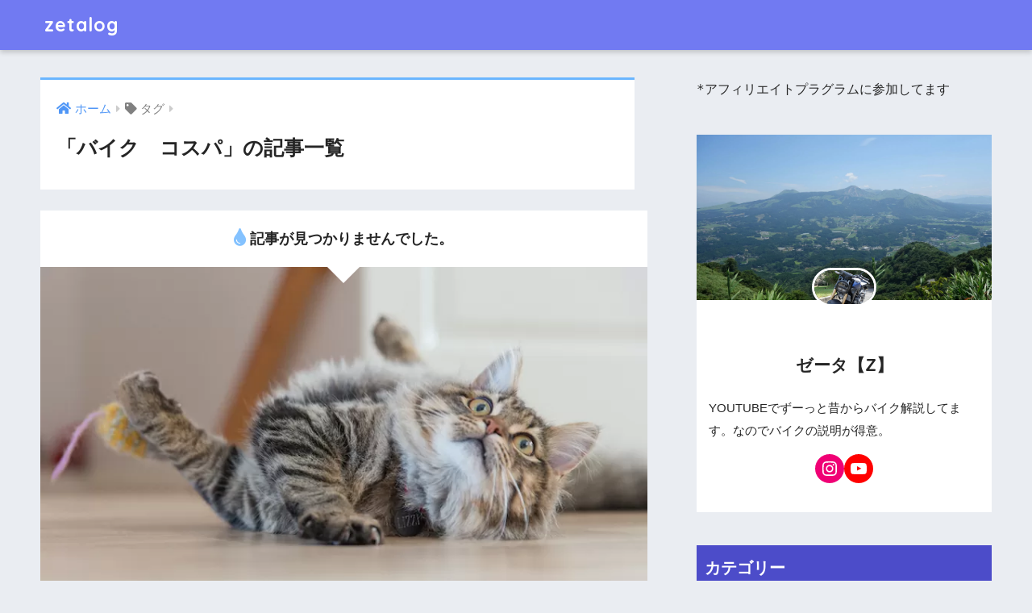

--- FILE ---
content_type: text/html; charset=UTF-8
request_url: https://zetalog.me/tag/%E3%83%90%E3%82%A4%E3%82%AF%E3%80%80%E3%82%B3%E3%82%B9%E3%83%91/
body_size: 8967
content:
<!doctype html>
<html dir="ltr" lang="ja" prefix="og: https://ogp.me/ns#">
<head>
<!-- wexal_pst_init.js does not exist -->
<!-- engagement_delay.js does not exist -->
<!-- proxy.php does not exists -->
<link rel="dns-prefetch" href="//use.fontawesome.com/">
<link rel="preconnect" href="//use.fontawesome.com/">
<link rel="dns-prefetch" href="//www.googletagmanager.com/">
<link rel="dns-prefetch" href="//fonts.googleapis.com/">
<link rel="dns-prefetch" href="//pagead2.googlesyndication.com/">
<meta charset="utf-8">
<meta http-equiv="X-UA-Compatible" content="IE=edge">
<meta name="HandheldFriendly" content="True">
<meta name="MobileOptimized" content="320">
<meta name="viewport" content="width=device-width, initial-scale=1, viewport-fit=cover"/>
<meta name="msapplication-TileColor" content="#6bb6ff">
<meta name="theme-color" content="#6bb6ff">
<link rel="pingback" href="https://zetalog.me/xmlrpc.php">
<title>バイク コスパ | zetalog</title>
<!-- All in One SEO 4.4.8 - aioseo.com -->
<meta name="robots" content="noindex, max-snippet:-1, max-image-preview:large, max-video-preview:-1"/>
<link rel="canonical" href="https://zetalog.me/tag/%E3%83%90%E3%82%A4%E3%82%AF%E3%80%80%E3%82%B3%E3%82%B9%E3%83%91/"/>
<meta name="generator" content="All in One SEO (AIOSEO) 4.4.8"/>
<script type="application/ld+json" class="aioseo-schema">
			{"@context":"https:\/\/schema.org","@graph":[{"@type":"BreadcrumbList","@id":"https:\/\/zetalog.me\/tag\/%E3%83%90%E3%82%A4%E3%82%AF%E3%80%80%E3%82%B3%E3%82%B9%E3%83%91\/#breadcrumblist","itemListElement":[{"@type":"ListItem","@id":"https:\/\/zetalog.me\/#listItem","position":1,"name":"\u5bb6","item":"https:\/\/zetalog.me\/","nextItem":"https:\/\/zetalog.me\/tag\/%e3%83%90%e3%82%a4%e3%82%af%e3%80%80%e3%82%b3%e3%82%b9%e3%83%91\/#listItem"},{"@type":"ListItem","@id":"https:\/\/zetalog.me\/tag\/%e3%83%90%e3%82%a4%e3%82%af%e3%80%80%e3%82%b3%e3%82%b9%e3%83%91\/#listItem","position":2,"name":"\u30d0\u30a4\u30af\u3000\u30b3\u30b9\u30d1","previousItem":"https:\/\/zetalog.me\/#listItem"}]},{"@type":"CollectionPage","@id":"https:\/\/zetalog.me\/tag\/%E3%83%90%E3%82%A4%E3%82%AF%E3%80%80%E3%82%B3%E3%82%B9%E3%83%91\/#collectionpage","url":"https:\/\/zetalog.me\/tag\/%E3%83%90%E3%82%A4%E3%82%AF%E3%80%80%E3%82%B3%E3%82%B9%E3%83%91\/","name":"\u30d0\u30a4\u30af \u30b3\u30b9\u30d1 | zetalog","inLanguage":"ja","isPartOf":{"@id":"https:\/\/zetalog.me\/#website"},"breadcrumb":{"@id":"https:\/\/zetalog.me\/tag\/%E3%83%90%E3%82%A4%E3%82%AF%E3%80%80%E3%82%B3%E3%82%B9%E3%83%91\/#breadcrumblist"}},{"@type":"Person","@id":"https:\/\/zetalog.me\/#person","name":"\u30bc\u30fc\u30bf\u3010Z\u3011","image":{"@type":"ImageObject","@id":"https:\/\/zetalog.me\/tag\/%E3%83%90%E3%82%A4%E3%82%AF%E3%80%80%E3%82%B3%E3%82%B9%E3%83%91\/#personImage","url":"https:\/\/secure.gravatar.com\/avatar\/9c2eb0b81b1d771499d799b0eda229d5?s=96&d=mm&r=g","width":96,"height":96,"caption":"\u30bc\u30fc\u30bf\u3010Z\u3011"}},{"@type":"WebSite","@id":"https:\/\/zetalog.me\/#website","url":"https:\/\/zetalog.me\/","name":"zetalog","description":"\u30b9\u30af\u30fc\u30bf\u30fc\u3082\u30df\u30c3\u30b7\u30e7\u30f3\u3082\u5168\u90e8\u4e57\u308c","inLanguage":"ja","publisher":{"@id":"https:\/\/zetalog.me\/#person"}}]}
		</script>
<!-- All in One SEO -->
<link rel='dns-prefetch' href='//fonts.googleapis.com'/>
<link rel='dns-prefetch' href='//use.fontawesome.com'/>
<link rel='dns-prefetch' href='//s.w.org'/>
<link rel='stylesheet' id='sng-stylesheet-css' href='https://zetalog.me/wp-content/themes/sango-theme/style.css?ver2_8_0' type='text/css' media='all'/>
<link rel='stylesheet' id='sng-option-css' href='https://zetalog.me/wp-content/themes/sango-theme/entry-option.css?ver2_8_0' type='text/css' media='all'/>
<link rel='stylesheet' id='sng-googlefonts-css' href='https://fonts.googleapis.com/css?family=Quicksand%3A500%2C700&#038;display=swap' type='text/css' media='all'/>
<link rel='stylesheet' id='sng-fontawesome-css' href='https://use.fontawesome.com/releases/v5.11.2/css/all.css' type='text/css' media='all'/>
<link rel='stylesheet' id='wp-block-library-css' href='https://zetalog.me/wp-includes/css/dist/block-library/style.min.css' type='text/css' media='all'/>
<link rel='stylesheet' id='sango_theme_gutenberg-style-css' href='https://zetalog.me/wp-content/plugins/sango-theme-gutenberg/dist/build/style-blocks.css?version=1.69.14' type='text/css' media='all'/>
<style id='sango_theme_gutenberg-style-inline-css' type='text/css'>
.is-style-sango-list-main-color li:before { background-color: #6bb6ff; }.is-style-sango-list-accent-color li:before { background-color: #b485e2; }.sgb-label-main-c { background-color: #6bb6ff; }.sgb-label-accent-c { background-color: #b485e2; }
</style>
<style id='global-styles-inline-css' type='text/css'>
body{--wp--preset--color--black: #000000;--wp--preset--color--cyan-bluish-gray: #abb8c3;--wp--preset--color--white: #ffffff;--wp--preset--color--pale-pink: #f78da7;--wp--preset--color--vivid-red: #cf2e2e;--wp--preset--color--luminous-vivid-orange: #ff6900;--wp--preset--color--luminous-vivid-amber: #fcb900;--wp--preset--color--light-green-cyan: #7bdcb5;--wp--preset--color--vivid-green-cyan: #00d084;--wp--preset--color--pale-cyan-blue: #8ed1fc;--wp--preset--color--vivid-cyan-blue: #0693e3;--wp--preset--color--vivid-purple: #9b51e0;--wp--preset--color--sango-main: #6bb6ff;--wp--preset--color--sango-pastel: #c8e4ff;--wp--preset--color--sango-accent: #b485e2;--wp--preset--color--sango-black: #333;--wp--preset--color--sango-gray: gray;--wp--preset--color--sango-silver: whitesmoke;--wp--preset--gradient--vivid-cyan-blue-to-vivid-purple: linear-gradient(135deg,rgba(6,147,227,1) 0%,rgb(155,81,224) 100%);--wp--preset--gradient--light-green-cyan-to-vivid-green-cyan: linear-gradient(135deg,rgb(122,220,180) 0%,rgb(0,208,130) 100%);--wp--preset--gradient--luminous-vivid-amber-to-luminous-vivid-orange: linear-gradient(135deg,rgba(252,185,0,1) 0%,rgba(255,105,0,1) 100%);--wp--preset--gradient--luminous-vivid-orange-to-vivid-red: linear-gradient(135deg,rgba(255,105,0,1) 0%,rgb(207,46,46) 100%);--wp--preset--gradient--very-light-gray-to-cyan-bluish-gray: linear-gradient(135deg,rgb(238,238,238) 0%,rgb(169,184,195) 100%);--wp--preset--gradient--cool-to-warm-spectrum: linear-gradient(135deg,rgb(74,234,220) 0%,rgb(151,120,209) 20%,rgb(207,42,186) 40%,rgb(238,44,130) 60%,rgb(251,105,98) 80%,rgb(254,248,76) 100%);--wp--preset--gradient--blush-light-purple: linear-gradient(135deg,rgb(255,206,236) 0%,rgb(152,150,240) 100%);--wp--preset--gradient--blush-bordeaux: linear-gradient(135deg,rgb(254,205,165) 0%,rgb(254,45,45) 50%,rgb(107,0,62) 100%);--wp--preset--gradient--luminous-dusk: linear-gradient(135deg,rgb(255,203,112) 0%,rgb(199,81,192) 50%,rgb(65,88,208) 100%);--wp--preset--gradient--pale-ocean: linear-gradient(135deg,rgb(255,245,203) 0%,rgb(182,227,212) 50%,rgb(51,167,181) 100%);--wp--preset--gradient--electric-grass: linear-gradient(135deg,rgb(202,248,128) 0%,rgb(113,206,126) 100%);--wp--preset--gradient--midnight: linear-gradient(135deg,rgb(2,3,129) 0%,rgb(40,116,252) 100%);--wp--preset--duotone--dark-grayscale: url('#wp-duotone-dark-grayscale');--wp--preset--duotone--grayscale: url('#wp-duotone-grayscale');--wp--preset--duotone--purple-yellow: url('#wp-duotone-purple-yellow');--wp--preset--duotone--blue-red: url('#wp-duotone-blue-red');--wp--preset--duotone--midnight: url('#wp-duotone-midnight');--wp--preset--duotone--magenta-yellow: url('#wp-duotone-magenta-yellow');--wp--preset--duotone--purple-green: url('#wp-duotone-purple-green');--wp--preset--duotone--blue-orange: url('#wp-duotone-blue-orange');--wp--preset--font-size--small: 13px;--wp--preset--font-size--medium: 20px;--wp--preset--font-size--large: 36px;--wp--preset--font-size--x-large: 42px;}.has-black-color{color: var(--wp--preset--color--black) !important;}.has-cyan-bluish-gray-color{color: var(--wp--preset--color--cyan-bluish-gray) !important;}.has-white-color{color: var(--wp--preset--color--white) !important;}.has-pale-pink-color{color: var(--wp--preset--color--pale-pink) !important;}.has-vivid-red-color{color: var(--wp--preset--color--vivid-red) !important;}.has-luminous-vivid-orange-color{color: var(--wp--preset--color--luminous-vivid-orange) !important;}.has-luminous-vivid-amber-color{color: var(--wp--preset--color--luminous-vivid-amber) !important;}.has-light-green-cyan-color{color: var(--wp--preset--color--light-green-cyan) !important;}.has-vivid-green-cyan-color{color: var(--wp--preset--color--vivid-green-cyan) !important;}.has-pale-cyan-blue-color{color: var(--wp--preset--color--pale-cyan-blue) !important;}.has-vivid-cyan-blue-color{color: var(--wp--preset--color--vivid-cyan-blue) !important;}.has-vivid-purple-color{color: var(--wp--preset--color--vivid-purple) !important;}.has-black-background-color{background-color: var(--wp--preset--color--black) !important;}.has-cyan-bluish-gray-background-color{background-color: var(--wp--preset--color--cyan-bluish-gray) !important;}.has-white-background-color{background-color: var(--wp--preset--color--white) !important;}.has-pale-pink-background-color{background-color: var(--wp--preset--color--pale-pink) !important;}.has-vivid-red-background-color{background-color: var(--wp--preset--color--vivid-red) !important;}.has-luminous-vivid-orange-background-color{background-color: var(--wp--preset--color--luminous-vivid-orange) !important;}.has-luminous-vivid-amber-background-color{background-color: var(--wp--preset--color--luminous-vivid-amber) !important;}.has-light-green-cyan-background-color{background-color: var(--wp--preset--color--light-green-cyan) !important;}.has-vivid-green-cyan-background-color{background-color: var(--wp--preset--color--vivid-green-cyan) !important;}.has-pale-cyan-blue-background-color{background-color: var(--wp--preset--color--pale-cyan-blue) !important;}.has-vivid-cyan-blue-background-color{background-color: var(--wp--preset--color--vivid-cyan-blue) !important;}.has-vivid-purple-background-color{background-color: var(--wp--preset--color--vivid-purple) !important;}.has-black-border-color{border-color: var(--wp--preset--color--black) !important;}.has-cyan-bluish-gray-border-color{border-color: var(--wp--preset--color--cyan-bluish-gray) !important;}.has-white-border-color{border-color: var(--wp--preset--color--white) !important;}.has-pale-pink-border-color{border-color: var(--wp--preset--color--pale-pink) !important;}.has-vivid-red-border-color{border-color: var(--wp--preset--color--vivid-red) !important;}.has-luminous-vivid-orange-border-color{border-color: var(--wp--preset--color--luminous-vivid-orange) !important;}.has-luminous-vivid-amber-border-color{border-color: var(--wp--preset--color--luminous-vivid-amber) !important;}.has-light-green-cyan-border-color{border-color: var(--wp--preset--color--light-green-cyan) !important;}.has-vivid-green-cyan-border-color{border-color: var(--wp--preset--color--vivid-green-cyan) !important;}.has-pale-cyan-blue-border-color{border-color: var(--wp--preset--color--pale-cyan-blue) !important;}.has-vivid-cyan-blue-border-color{border-color: var(--wp--preset--color--vivid-cyan-blue) !important;}.has-vivid-purple-border-color{border-color: var(--wp--preset--color--vivid-purple) !important;}.has-vivid-cyan-blue-to-vivid-purple-gradient-background{background: var(--wp--preset--gradient--vivid-cyan-blue-to-vivid-purple) !important;}.has-light-green-cyan-to-vivid-green-cyan-gradient-background{background: var(--wp--preset--gradient--light-green-cyan-to-vivid-green-cyan) !important;}.has-luminous-vivid-amber-to-luminous-vivid-orange-gradient-background{background: var(--wp--preset--gradient--luminous-vivid-amber-to-luminous-vivid-orange) !important;}.has-luminous-vivid-orange-to-vivid-red-gradient-background{background: var(--wp--preset--gradient--luminous-vivid-orange-to-vivid-red) !important;}.has-very-light-gray-to-cyan-bluish-gray-gradient-background{background: var(--wp--preset--gradient--very-light-gray-to-cyan-bluish-gray) !important;}.has-cool-to-warm-spectrum-gradient-background{background: var(--wp--preset--gradient--cool-to-warm-spectrum) !important;}.has-blush-light-purple-gradient-background{background: var(--wp--preset--gradient--blush-light-purple) !important;}.has-blush-bordeaux-gradient-background{background: var(--wp--preset--gradient--blush-bordeaux) !important;}.has-luminous-dusk-gradient-background{background: var(--wp--preset--gradient--luminous-dusk) !important;}.has-pale-ocean-gradient-background{background: var(--wp--preset--gradient--pale-ocean) !important;}.has-electric-grass-gradient-background{background: var(--wp--preset--gradient--electric-grass) !important;}.has-midnight-gradient-background{background: var(--wp--preset--gradient--midnight) !important;}.has-small-font-size{font-size: var(--wp--preset--font-size--small) !important;}.has-medium-font-size{font-size: var(--wp--preset--font-size--medium) !important;}.has-large-font-size{font-size: var(--wp--preset--font-size--large) !important;}.has-x-large-font-size{font-size: var(--wp--preset--font-size--x-large) !important;}
</style>
<script type='text/javascript' src='https://zetalog.me/wp-includes/js/jquery/jquery.min.js' id='jquery-core-js'></script>
<script type='text/javascript' src='https://zetalog.me/wp-includes/js/jquery/jquery-migrate.min.js' id='jquery-migrate-js'></script>
<link rel="alternate" type="application/json" href="https://zetalog.me/wp-json/wp/v2/tags/161"/>
<meta name="robots" content="noindex,follow"/><meta property="og:title" content="バイク　コスパ"/>
<meta property="og:description" content=""/>
<meta property="og:type" content="article"/>
<meta property="og:url" content=""/>
<meta property="og:image" content="https://zetalog.me/wp-content/themes/sango-theme/library/images/default.jpg"/>
<meta name="thumbnail" content="https://zetalog.me/wp-content/themes/sango-theme/library/images/default.jpg"/>
<meta property="og:site_name" content="zetalog"/>
<meta name="twitter:card" content="summary_large_image"/>
<!-- Google tag (gtag.js) -->
<script async src="https://www.googletagmanager.com/gtag/js?id=G-PWFRC1KEFV"></script>
<script>
  window.dataLayer = window.dataLayer || [];
  function gtag(){dataLayer.push(arguments);}
  gtag('js', new Date());

  gtag('config', 'G-PWFRC1KEFV');
</script>
<script data-ad-client="ca-pub-2424235873087226" async src="https://pagead2.googlesyndication.com/pagead/js/adsbygoogle.js"></script>
<script type="text/javascript">
    (function(c,l,a,r,i,t,y){
        c[a]=c[a]||function(){(c[a].q=c[a].q||[]).push(arguments)};
        t=l.createElement(r);t.async=1;t.src="https://www.clarity.ms/tag/"+i;
        y=l.getElementsByTagName(r)[0];y.parentNode.insertBefore(t,y);
    })(window, document, "clarity", "script", "gtyotf5nt2");
</script>	<script>
	  (function(i,s,o,g,r,a,m){i['GoogleAnalyticsObject']=r;i[r]=i[r]||function(){
	  (i[r].q=i[r].q||[]).push(arguments)},i[r].l=1*new Date();a=s.createElement(o),
	  m=s.getElementsByTagName(o)[0];a.async=1;a.src=g;m.parentNode.insertBefore(a,m)
	  })(window,document,'script','//www.google-analytics.com/analytics.js','ga');
	  ga('create', 'G-PWFRC1KEFV', 'auto');
	  ga('send', 'pageview');
	</script>
<link rel="icon" href="https://zetalog.me/wp-content/uploads/2020/04/cropped-DSC00205-scaled-1-32x32.jpg" sizes="32x32"/>
<link rel="icon" href="https://zetalog.me/wp-content/uploads/2020/04/cropped-DSC00205-scaled-1-192x192.jpg" sizes="192x192"/>
<link rel="apple-touch-icon" href="https://zetalog.me/wp-content/uploads/2020/04/cropped-DSC00205-scaled-1-180x180.jpg"/>
<meta name="msapplication-TileImage" content="https://zetalog.me/wp-content/uploads/2020/04/cropped-DSC00205-scaled-1-270x270.jpg"/>
<style type="text/css" id="wp-custom-css">
			.entry-content h2 {
  background: #dfefff;
  box-shadow: 0px 0px 0px 5px #dfefff;
  border: dashed 1px #96c2fe;
  padding: 0.2em 0.5em;
  color: #454545;
}

.entry-content h4 {
  position: relative;
  padding-left: 1.2em;/*アイコン分のスペース*/
  line-height: 1.4;
}

.entry-content h4:before {
  font-family: "Font Awesome 5 Free";
  content: "\f00c";/*アイコンのユニコード*/
  font-weight: 900;
  position: absolute;/*絶対位置*/
  font-size: 1em;/*サイズ*/
  left: 0;/*アイコンの位置*/
  top: 0;/*アイコンの位置*/
  color: #5ab9ff; /*アイコン色*/
  font-weight: 900;
}
.popular-posts .cardtype__article-info {
    padding-top: 0.5em;
}
.popular-posts .cardtype__link {
    padding-bottom: 10px;
}
.popular-posts.cardtype {
    display: -webkit-flex;
    display: flex;
    -webkit-flex-direction: row;
    flex-direction: row;
    -webkit-flex-wrap: wrap;
    flex-wrap: wrap;
}
.popular-posts .cardtype__article {
    width: 48%;
    margin: 0 0 25px;
}
.popular-posts .cardtype__article:nth-child(odd){
    margin-right: 4%;
}
.popular-posts .cardtype__article p {
    margin: 0; 
}
.popular-posts.cardtype h2 {
    margin: 0 5px;
    font-size: 15px;
}

/*アフィリエイト用のボタン*/
.af_button>a{
    margin: .5em .10em .5em 0;
    text-decoration: none;
    display: inline-block;
    padding: .7em 2em;
    border-radius: 3px;
    box-shadow: 0 4px 4px rgba(0,0,0,.2), 0 2px 3px -2px rgba(0,0,0,.15);
    background-color: #6495ed;/*背景の色*/
    color: #fff;/*文字の色*/
    font-weight: bold;/*文字の太さ*/
}
.af_button>a:hover{
    text-decoration: none;
    box-shadow: 0 13px 20px -3px rgba(0,0,0,.24);
    -webkit-tap-highlight-color: transparent;
}
.af_button{
text-align:center;/*中央寄せ*/
}
.entry-content h2 {/*h2見出し*/
   font-size: 1.3em;
}		</style>
<style> a{color:#4f96f6}.main-c, .has-sango-main-color{color:#6bb6ff}.main-bc, .has-sango-main-background-color{background-color:#6bb6ff}.main-bdr, #inner-content .main-bdr{border-color:#6bb6ff}.pastel-c, .has-sango-pastel-color{color:#c8e4ff}.pastel-bc, .has-sango-pastel-background-color, #inner-content .pastel-bc{background-color:#c8e4ff}.accent-c, .has-sango-accent-color{color:#b485e2}.accent-bc, .has-sango-accent-background-color{background-color:#b485e2}.header, #footer-menu, .drawer__title{background-color:#717af2}#logo a{color:#FFF}.desktop-nav li a , .mobile-nav li a, #footer-menu a, #drawer__open, .header-search__open, .copyright, .drawer__title{color:#FFF}.drawer__title .close span, .drawer__title .close span:before{background:#FFF}.desktop-nav li:after{background:#FFF}.mobile-nav .current-menu-item{border-bottom-color:#FFF}.widgettitle{color:#ffffff;background-color:#717af2}.footer{background-color:#e0e4eb}.footer, .footer a, .footer .widget ul li a{color:#3c3c3c}#toc_container .toc_title, .entry-content .ez-toc-title-container, #footer_menu .raised, .pagination a, .pagination span, #reply-title:before, .entry-content blockquote:before, .main-c-before li:before, .main-c-b:before{color:#6bb6ff}.searchform__submit, #toc_container .toc_title:before, .ez-toc-title-container:before, .cat-name, .pre_tag > span, .pagination .current, .post-page-numbers.current, #submit, .withtag_list > span, .main-bc-before li:before{background-color:#6bb6ff}#toc_container, #ez-toc-container, .entry-content h3, .li-mainbdr ul, .li-mainbdr ol{border-color:#6bb6ff}.search-title i, .acc-bc-before li:before{background:#b485e2}.li-accentbdr ul, .li-accentbdr ol{border-color:#b485e2}.pagination a:hover, .li-pastelbc ul, .li-pastelbc ol{background:#c8e4ff}body{font-size:98%}@media only screen and (min-width:481px){body{font-size:105%}}@media only screen and (min-width:1030px){body{font-size:105%}}.totop{background:#5ba9f7}.header-info a{color:#FFF;background:linear-gradient(95deg, #738bff, #85e3ec)}.fixed-menu ul{background:#FFF}.fixed-menu a{color:#a2a7ab}.fixed-menu .current-menu-item a, .fixed-menu ul li a.active{color:#6bb6ff}.post-tab{background:#FFF}.post-tab > div{color:#a7a7a7}.post-tab > div.tab-active{background:linear-gradient(45deg, #5349ff, #b2dbff)}body{font-family:"Helvetica", "Arial", "Hiragino Kaku Gothic ProN", "Hiragino Sans", YuGothic, "Yu Gothic", "メイリオ", Meiryo, sans-serif;}.dfont{font-family:"Quicksand","Helvetica", "Arial", "Hiragino Kaku Gothic ProN", "Hiragino Sans", YuGothic, "Yu Gothic", "メイリオ", Meiryo, sans-serif;}</style></head>
<body class="archive tag tag-161 fa5">
<svg xmlns="http://www.w3.org/2000/svg" viewBox="0 0 0 0" width="0" height="0" focusable="false" role="none" style="visibility: hidden; position: absolute; left: -9999px; overflow: hidden;"><defs><filter id="wp-duotone-dark-grayscale"><feColorMatrix color-interpolation-filters="sRGB" type="matrix" values=" .299 .587 .114 0 0 .299 .587 .114 0 0 .299 .587 .114 0 0 .299 .587 .114 0 0 "/><feComponentTransfer color-interpolation-filters="sRGB"><feFuncR type="table" tableValues="0 0.49803921568627"/><feFuncG type="table" tableValues="0 0.49803921568627"/><feFuncB type="table" tableValues="0 0.49803921568627"/><feFuncA type="table" tableValues="1 1"/></feComponentTransfer><feComposite in2="SourceGraphic" operator="in"/></filter></defs></svg><svg xmlns="http://www.w3.org/2000/svg" viewBox="0 0 0 0" width="0" height="0" focusable="false" role="none" style="visibility: hidden; position: absolute; left: -9999px; overflow: hidden;"><defs><filter id="wp-duotone-grayscale"><feColorMatrix color-interpolation-filters="sRGB" type="matrix" values=" .299 .587 .114 0 0 .299 .587 .114 0 0 .299 .587 .114 0 0 .299 .587 .114 0 0 "/><feComponentTransfer color-interpolation-filters="sRGB"><feFuncR type="table" tableValues="0 1"/><feFuncG type="table" tableValues="0 1"/><feFuncB type="table" tableValues="0 1"/><feFuncA type="table" tableValues="1 1"/></feComponentTransfer><feComposite in2="SourceGraphic" operator="in"/></filter></defs></svg><svg xmlns="http://www.w3.org/2000/svg" viewBox="0 0 0 0" width="0" height="0" focusable="false" role="none" style="visibility: hidden; position: absolute; left: -9999px; overflow: hidden;"><defs><filter id="wp-duotone-purple-yellow"><feColorMatrix color-interpolation-filters="sRGB" type="matrix" values=" .299 .587 .114 0 0 .299 .587 .114 0 0 .299 .587 .114 0 0 .299 .587 .114 0 0 "/><feComponentTransfer color-interpolation-filters="sRGB"><feFuncR type="table" tableValues="0.54901960784314 0.98823529411765"/><feFuncG type="table" tableValues="0 1"/><feFuncB type="table" tableValues="0.71764705882353 0.25490196078431"/><feFuncA type="table" tableValues="1 1"/></feComponentTransfer><feComposite in2="SourceGraphic" operator="in"/></filter></defs></svg><svg xmlns="http://www.w3.org/2000/svg" viewBox="0 0 0 0" width="0" height="0" focusable="false" role="none" style="visibility: hidden; position: absolute; left: -9999px; overflow: hidden;"><defs><filter id="wp-duotone-blue-red"><feColorMatrix color-interpolation-filters="sRGB" type="matrix" values=" .299 .587 .114 0 0 .299 .587 .114 0 0 .299 .587 .114 0 0 .299 .587 .114 0 0 "/><feComponentTransfer color-interpolation-filters="sRGB"><feFuncR type="table" tableValues="0 1"/><feFuncG type="table" tableValues="0 0.27843137254902"/><feFuncB type="table" tableValues="0.5921568627451 0.27843137254902"/><feFuncA type="table" tableValues="1 1"/></feComponentTransfer><feComposite in2="SourceGraphic" operator="in"/></filter></defs></svg><svg xmlns="http://www.w3.org/2000/svg" viewBox="0 0 0 0" width="0" height="0" focusable="false" role="none" style="visibility: hidden; position: absolute; left: -9999px; overflow: hidden;"><defs><filter id="wp-duotone-midnight"><feColorMatrix color-interpolation-filters="sRGB" type="matrix" values=" .299 .587 .114 0 0 .299 .587 .114 0 0 .299 .587 .114 0 0 .299 .587 .114 0 0 "/><feComponentTransfer color-interpolation-filters="sRGB"><feFuncR type="table" tableValues="0 0"/><feFuncG type="table" tableValues="0 0.64705882352941"/><feFuncB type="table" tableValues="0 1"/><feFuncA type="table" tableValues="1 1"/></feComponentTransfer><feComposite in2="SourceGraphic" operator="in"/></filter></defs></svg><svg xmlns="http://www.w3.org/2000/svg" viewBox="0 0 0 0" width="0" height="0" focusable="false" role="none" style="visibility: hidden; position: absolute; left: -9999px; overflow: hidden;"><defs><filter id="wp-duotone-magenta-yellow"><feColorMatrix color-interpolation-filters="sRGB" type="matrix" values=" .299 .587 .114 0 0 .299 .587 .114 0 0 .299 .587 .114 0 0 .299 .587 .114 0 0 "/><feComponentTransfer color-interpolation-filters="sRGB"><feFuncR type="table" tableValues="0.78039215686275 1"/><feFuncG type="table" tableValues="0 0.94901960784314"/><feFuncB type="table" tableValues="0.35294117647059 0.47058823529412"/><feFuncA type="table" tableValues="1 1"/></feComponentTransfer><feComposite in2="SourceGraphic" operator="in"/></filter></defs></svg><svg xmlns="http://www.w3.org/2000/svg" viewBox="0 0 0 0" width="0" height="0" focusable="false" role="none" style="visibility: hidden; position: absolute; left: -9999px; overflow: hidden;"><defs><filter id="wp-duotone-purple-green"><feColorMatrix color-interpolation-filters="sRGB" type="matrix" values=" .299 .587 .114 0 0 .299 .587 .114 0 0 .299 .587 .114 0 0 .299 .587 .114 0 0 "/><feComponentTransfer color-interpolation-filters="sRGB"><feFuncR type="table" tableValues="0.65098039215686 0.40392156862745"/><feFuncG type="table" tableValues="0 1"/><feFuncB type="table" tableValues="0.44705882352941 0.4"/><feFuncA type="table" tableValues="1 1"/></feComponentTransfer><feComposite in2="SourceGraphic" operator="in"/></filter></defs></svg><svg xmlns="http://www.w3.org/2000/svg" viewBox="0 0 0 0" width="0" height="0" focusable="false" role="none" style="visibility: hidden; position: absolute; left: -9999px; overflow: hidden;"><defs><filter id="wp-duotone-blue-orange"><feColorMatrix color-interpolation-filters="sRGB" type="matrix" values=" .299 .587 .114 0 0 .299 .587 .114 0 0 .299 .587 .114 0 0 .299 .587 .114 0 0 "/><feComponentTransfer color-interpolation-filters="sRGB"><feFuncR type="table" tableValues="0.098039215686275 1"/><feFuncG type="table" tableValues="0 0.66274509803922"/><feFuncB type="table" tableValues="0.84705882352941 0.41960784313725"/><feFuncA type="table" tableValues="1 1"/></feComponentTransfer><feComposite in2="SourceGraphic" operator="in"/></filter></defs></svg> <div id="container">
<header class="header">
<div id="inner-header" class="wrap cf">
<div id="logo" class="header-logo h1 dfont">
<a href="https://zetalog.me" class="header-logo__link">
zetalog </a>
</div>
<div class="header-search">
<label class="header-search__open" for="header-search-input"><i class="fas fa-search"></i></label>
<input type="checkbox" class="header-search__input" id="header-search-input" onclick="document.querySelector('.header-search__modal .searchform__input').focus()">
<label class="header-search__close" for="header-search-input"></label>
<div class="header-search__modal">
<form role="search" method="get" id="searchform" class="searchform" action="https://zetalog.me/">
<div>
<input type="search" id="s" class="searchform__input" name="s" value="" placeholder="検索"/>
<button type="submit" id="searchsubmit" class="searchform__submit"><i class="fas fa-search"></i></button>
</div>
</form> </div>
</div> </div>
</header>
<div id="content">
<div id="inner-content" class="wrap cf">
<main id="main" class="m-all t-2of3 d-5of7 cf" role="main">
<div id="archive_header" class="archive-header main-bdr">
<nav id="breadcrumb" class="breadcrumb"><ul itemscope itemtype="http://schema.org/BreadcrumbList"><li itemprop="itemListElement" itemscope itemtype="http://schema.org/ListItem"><a href="https://zetalog.me" itemprop="item"><span itemprop="name">ホーム</span></a><meta itemprop="position" content="1"/></li><li><i class="fa fa-tag"></i> タグ</li></ul></nav> <h1>
「バイク　コスパ」の記事一覧 </h1>
</div><article class="notfound">
<div class="nofound-title">
<i class="fas fa-tint"></i> 記事が見つかりませんでした。 </div>
<div class="nofound-img"><img src="https://zetalog.me/wp-content/themes/sango-theme/library/images/notfound.jpg"></div>
<div class="nofound-contents">
<p>まだ記事が投稿されていません。以下でキーワードやカテゴリーから記事を探すことができます。</p>
<form role="search" method="get" id="searchform" class="searchform" action="https://zetalog.me/">
<div>
<input type="search" id="s" class="searchform__input" name="s" value="" placeholder="検索"/>
<button type="submit" id="searchsubmit" class="searchform__submit"><i class="fas fa-search"></i></button>
</div>
</form> <p>以下のカテゴリー一覧から記事を探すこともできます。</p>
<div class="withtag_list">
<span>カテゴリー</span>
<ul>
<li class="cat-item cat-item-446"><a href="https://zetalog.me/category/%e3%82%ac%e3%82%bd%e3%83%aa%e3%83%b3/">ガソリン</a>
</li>
<li class="cat-item cat-item-383"><a href="https://zetalog.me/category/bike-trouble/">バイクトラブル</a>
</li>
<li class="cat-item cat-item-36"><a href="https://zetalog.me/category/bike-enjoy/">バイク楽しむ</a>
<ul class='children'>
<li class="cat-item cat-item-135"><a href="https://zetalog.me/category/bike-enjoy/bike-cb250r/">CB250R</a>
</li>
<li class="cat-item cat-item-385"><a href="https://zetalog.me/category/bike-enjoy/pcx/">PCX/ADV</a>
</li>
<li class="cat-item cat-item-136"><a href="https://zetalog.me/category/bike-enjoy/bike-touring/">ツーリング</a>
</li>
<li class="cat-item cat-item-347"><a href="https://zetalog.me/category/bike-enjoy/bike-menkyo/">バイク免許</a>
</li>
<li class="cat-item cat-item-137"><a href="https://zetalog.me/category/bike-enjoy/bike-arekore/">次のバイク</a>
</li>
</ul>
</li>
<li class="cat-item cat-item-25"><a href="https://zetalog.me/category/bike-goods/">バイク用品</a>
</li>
<li class="cat-item cat-item-3"><a href="https://zetalog.me/category/bike-kaisetu/">バイク解説</a>
</li>
<li class="cat-item cat-item-450"><a href="https://zetalog.me/category/%e7%94%9f%e7%94%a3%e7%b5%82%e4%ba%86%e8%bb%8a/">生産終了車</a>
</li>
<li class="cat-item cat-item-444"><a href="https://zetalog.me/category/%e9%83%bd%e4%bc%9a%e7%94%a8ev%e3%83%90%e3%82%a4%e3%82%af/">都会用EVバイク</a>
</li>
</ul>
</div>
<div class="ct">
<a class="raised accent-bc" href="https://zetalog.me/"><i class="fas fa-home"></i> ホームに戻る</a>
</div>
</div>
</article>
</main>
<div id="sidebar1" class="sidebar m-all t-1of3 d-2of7 last-col cf" role="complementary">
<aside class="insidesp">
<div id="notfix" class="normal-sidebar">
<div id="block-40" class="widget widget_block">
<pre class="wp-block-preformatted">*アフィリエイトプラグラムに参加してます</pre>
</div><div id="block-54" class="widget widget_block"> <div class="widget my_profile">
<div class="yourprofile">
<div class="profile-background">
<img loading="lazy" src="https://zetalog.me/wp-content/uploads/2025/10/DSC00701-scaled.jpg" width="2560" height="1438">
</div>
<div class="profile-img">
<img loading="lazy" src="https://zetalog.me/wp-content/uploads/2025/10/DSC00204-コピー-scaled.jpg" width="80" height="80">
</div>
<p class="yourname dfont">ゼータ【Z】</p>
</div>
<div class="profile-content profile-content--manual">
<p>
<p>YOUTUBEでずーっと昔からバイク解説してます。なのでバイクの説明が得意。</p>
<ul class="wp-container-1 wp-block-social-links aligncenter"><li class="wp-social-link wp-social-link-instagram wp-block-social-link"><a href="https://www.instagram.com/zetabikes_z/" aria-label="Instagram: https://www.instagram.com/zetabikes_z/" class="wp-block-social-link-anchor"> <svg width="24" height="24" viewBox="0 0 24 24" version="1.1" xmlns="http://www.w3.org/2000/svg" role="img" aria-hidden="true" focusable="false"><path d="M12,4.622c2.403,0,2.688,0.009,3.637,0.052c0.877,0.04,1.354,0.187,1.671,0.31c0.42,0.163,0.72,0.358,1.035,0.673 c0.315,0.315,0.51,0.615,0.673,1.035c0.123,0.317,0.27,0.794,0.31,1.671c0.043,0.949,0.052,1.234,0.052,3.637 s-0.009,2.688-0.052,3.637c-0.04,0.877-0.187,1.354-0.31,1.671c-0.163,0.42-0.358,0.72-0.673,1.035 c-0.315,0.315-0.615,0.51-1.035,0.673c-0.317,0.123-0.794,0.27-1.671,0.31c-0.949,0.043-1.233,0.052-3.637,0.052 s-2.688-0.009-3.637-0.052c-0.877-0.04-1.354-0.187-1.671-0.31c-0.42-0.163-0.72-0.358-1.035-0.673 c-0.315-0.315-0.51-0.615-0.673-1.035c-0.123-0.317-0.27-0.794-0.31-1.671C4.631,14.688,4.622,14.403,4.622,12 s0.009-2.688,0.052-3.637c0.04-0.877,0.187-1.354,0.31-1.671c0.163-0.42,0.358-0.72,0.673-1.035 c0.315-0.315,0.615-0.51,1.035-0.673c0.317-0.123,0.794-0.27,1.671-0.31C9.312,4.631,9.597,4.622,12,4.622 M12,3 C9.556,3,9.249,3.01,8.289,3.054C7.331,3.098,6.677,3.25,6.105,3.472C5.513,3.702,5.011,4.01,4.511,4.511 c-0.5,0.5-0.808,1.002-1.038,1.594C3.25,6.677,3.098,7.331,3.054,8.289C3.01,9.249,3,9.556,3,12c0,2.444,0.01,2.751,0.054,3.711 c0.044,0.958,0.196,1.612,0.418,2.185c0.23,0.592,0.538,1.094,1.038,1.594c0.5,0.5,1.002,0.808,1.594,1.038 c0.572,0.222,1.227,0.375,2.185,0.418C9.249,20.99,9.556,21,12,21s2.751-0.01,3.711-0.054c0.958-0.044,1.612-0.196,2.185-0.418 c0.592-0.23,1.094-0.538,1.594-1.038c0.5-0.5,0.808-1.002,1.038-1.594c0.222-0.572,0.375-1.227,0.418-2.185 C20.99,14.751,21,14.444,21,12s-0.01-2.751-0.054-3.711c-0.044-0.958-0.196-1.612-0.418-2.185c-0.23-0.592-0.538-1.094-1.038-1.594 c-0.5-0.5-1.002-0.808-1.594-1.038c-0.572-0.222-1.227-0.375-2.185-0.418C14.751,3.01,14.444,3,12,3L12,3z M12,7.378 c-2.552,0-4.622,2.069-4.622,4.622S9.448,16.622,12,16.622s4.622-2.069,4.622-4.622S14.552,7.378,12,7.378z M12,15 c-1.657,0-3-1.343-3-3s1.343-3,3-3s3,1.343,3,3S13.657,15,12,15z M16.804,6.116c-0.596,0-1.08,0.484-1.08,1.08 s0.484,1.08,1.08,1.08c0.596,0,1.08-0.484,1.08-1.08S17.401,6.116,16.804,6.116z"></path></svg></a></li>
<li class="wp-social-link wp-social-link-youtube wp-block-social-link"><a href="https://www.youtube.com/@ZETA-BIKE-YUKKURI" aria-label="YouTube: https://www.youtube.com/@ZETA-BIKE-YUKKURI" class="wp-block-social-link-anchor"> <svg width="24" height="24" viewBox="0 0 24 24" version="1.1" xmlns="http://www.w3.org/2000/svg" role="img" aria-hidden="true" focusable="false"><path d="M21.8,8.001c0,0-0.195-1.378-0.795-1.985c-0.76-0.797-1.613-0.801-2.004-0.847c-2.799-0.202-6.997-0.202-6.997-0.202 h-0.009c0,0-4.198,0-6.997,0.202C4.608,5.216,3.756,5.22,2.995,6.016C2.395,6.623,2.2,8.001,2.2,8.001S2,9.62,2,11.238v1.517 c0,1.618,0.2,3.237,0.2,3.237s0.195,1.378,0.795,1.985c0.761,0.797,1.76,0.771,2.205,0.855c1.6,0.153,6.8,0.201,6.8,0.201 s4.203-0.006,7.001-0.209c0.391-0.047,1.243-0.051,2.004-0.847c0.6-0.607,0.795-1.985,0.795-1.985s0.2-1.618,0.2-3.237v-1.517 C22,9.62,21.8,8.001,21.8,8.001z M9.935,14.594l-0.001-5.62l5.404,2.82L9.935,14.594z"></path></svg></a></li></ul>
</p>
</div>
</div>
</div><div id="block-60" class="widget widget_block"><div class=""><div class="sgb-content-block post-10428" data-id="10428">
<div class="wp-block-sgb-box-menu"><div class="sgb-box-menu"><div class="sgb-box-menu__title" style="background-color:#4c4cc9;color:#FFF">&#12459;&#12486;&#12468;&#12522;&#12540;</div><div class="sgb-box-menu__list sgb-box-menu__list--3column sgb-box-menu__list--hide-frame"><a class="sgb-box-menu__item" href="https://zetalog.me/category/bike-kaisetu/"><i class="fas fa-poll-h" style="color:#5ba9f7"></i><p class="sgb-box-menu__item-title">&#12496;&#12452;&#12463;&#35299;&#35500;</p></a><a class="sgb-box-menu__item" href="https://zetalog.me/category/bike-enjoy/bike-cb250r/"><i class="fas fa-bicycle" style="color:#5ba9f7"></i><p class="sgb-box-menu__item-title">CB250R</p></a><a class="sgb-box-menu__item" href="https://zetalog.me/category/bike-enjoy/bike-arekore/"><i class="far fa-handshake" style="color:#5ba9f7"></i><p class="sgb-box-menu__item-title">&#27425;&#12398;&#12496;&#12452;&#12463;</p></a><a class="sgb-box-menu__item" href="https://zetalog.me/category/bike-enjoy/bike-menkyo/"><i class="fas fa-address-card" style="color:#5ba9f7"></i><p class="sgb-box-menu__item-title">&#12496;&#12452;&#12463;&#20813;&#35377;</p></a><a class="sgb-box-menu__item" href="https://zetalog.me/category/bike-goods/"><i class="fas fa-motorcycle" style="color:#5ba9f7"></i><p class="sgb-box-menu__item-title">&#12496;&#12452;&#12463;&#29992;&#21697;</p></a><a class="sgb-box-menu__item" href="https://zetalog.me/category/bike-enjoy/bike-touring/"><i class="fas fa-suitcase-rolling" style="color:#5ba9f7"></i><p class="sgb-box-menu__item-title">&#12484;&#12540;&#12522;&#12531;&#12464;</p></a><a class="sgb-box-menu__item" href="https://zetalog.me/category/bike-trouble/"><i class="fas fa-car-crash" style="color:#5ba9f7"></i><p class="sgb-box-menu__item-title">&#12496;&#12452;&#12463;&#12488;&#12521;&#12502;&#12523;</p></a><a class="sgb-box-menu__item" href="https://zetalog.me/category/bike-enjoy/pcx/"><i class="fab fa-google-wallet" style="color:#5ba9f7"></i><p class="sgb-box-menu__item-title">PCX/ADV</p></a></div></div></div>
</div></div></div><div id="search-4" class="widget widget_search"><form role="search" method="get" id="searchform" class="searchform" action="https://zetalog.me/">
<div>
<input type="search" id="s" class="searchform__input" name="s" value="" placeholder="検索"/>
<button type="submit" id="searchsubmit" class="searchform__submit"><i class="fas fa-search"></i></button>
</div>
</form></div><div id="block-53" class="widget widget_block widget_archive"><ul class=" wp-block-archives-list wp-block-archives">	<li><a href='https://zetalog.me/2026/01/'>2026年1月</a></li>
<li><a href='https://zetalog.me/2025/12/'>2025年12月</a></li>
<li><a href='https://zetalog.me/2025/11/'>2025年11月</a></li>
<li><a href='https://zetalog.me/2025/10/'>2025年10月</a></li>
<li><a href='https://zetalog.me/2025/09/'>2025年9月</a></li>
<li><a href='https://zetalog.me/2025/08/'>2025年8月</a></li>
<li><a href='https://zetalog.me/2025/07/'>2025年7月</a></li>
<li><a href='https://zetalog.me/2025/06/'>2025年6月</a></li>
<li><a href='https://zetalog.me/2025/05/'>2025年5月</a></li>
<li><a href='https://zetalog.me/2025/02/'>2025年2月</a></li>
<li><a href='https://zetalog.me/2025/01/'>2025年1月</a></li>
<li><a href='https://zetalog.me/2024/05/'>2024年5月</a></li>
<li><a href='https://zetalog.me/2024/02/'>2024年2月</a></li>
<li><a href='https://zetalog.me/2024/01/'>2024年1月</a></li>
<li><a href='https://zetalog.me/2023/11/'>2023年11月</a></li>
<li><a href='https://zetalog.me/2023/10/'>2023年10月</a></li>
<li><a href='https://zetalog.me/2023/09/'>2023年9月</a></li>
<li><a href='https://zetalog.me/2023/08/'>2023年8月</a></li>
<li><a href='https://zetalog.me/2023/06/'>2023年6月</a></li>
<li><a href='https://zetalog.me/2023/04/'>2023年4月</a></li>
<li><a href='https://zetalog.me/2022/12/'>2022年12月</a></li>
<li><a href='https://zetalog.me/2022/08/'>2022年8月</a></li>
<li><a href='https://zetalog.me/2022/07/'>2022年7月</a></li>
<li><a href='https://zetalog.me/2022/06/'>2022年6月</a></li>
<li><a href='https://zetalog.me/2022/05/'>2022年5月</a></li>
<li><a href='https://zetalog.me/2022/04/'>2022年4月</a></li>
<li><a href='https://zetalog.me/2021/10/'>2021年10月</a></li>
<li><a href='https://zetalog.me/2021/07/'>2021年7月</a></li>
<li><a href='https://zetalog.me/2021/06/'>2021年6月</a></li>
<li><a href='https://zetalog.me/2021/05/'>2021年5月</a></li>
<li><a href='https://zetalog.me/2021/04/'>2021年4月</a></li>
<li><a href='https://zetalog.me/2021/03/'>2021年3月</a></li>
<li><a href='https://zetalog.me/2020/11/'>2020年11月</a></li>
<li><a href='https://zetalog.me/2020/08/'>2020年8月</a></li>
<li><a href='https://zetalog.me/2020/07/'>2020年7月</a></li>
<li><a href='https://zetalog.me/2020/06/'>2020年6月</a></li>
<li><a href='https://zetalog.me/2020/05/'>2020年5月</a></li>
<li><a href='https://zetalog.me/2020/04/'>2020年4月</a></li>
</ul></div> </div>
</aside>
</div>
</div>
</div>
<footer class="footer">
<div id="footer-menu">
<div>
<a class="footer-menu__btn dfont" href="https://zetalog.me/"><i class="fas fa-home"></i> HOME</a>
</div>
<nav>
</nav>
<p class="copyright dfont">
&copy; 2026 zetalog All rights reserved.
</p>
</div>
</footer>
</div>
<style>.wp-container-1 {display: flex;gap: 0.5em;flex-wrap: wrap;align-items: center;align-items: center;}.wp-container-1 > * { margin: 0; }</style>
<link rel='stylesheet' id='artb-css-css' href='https://zetalog.me/wp-content/uploads/richtext_toolbar_button/css/artb.css' type='text/css' media='all'/>
<link rel='stylesheet' id='fontawesome-css' href='https://use.fontawesome.com/releases/v5.7.2/css/all.css' type='text/css' media='all' integrity='sha384-fnmOCqbTlWIlj8LyTjo7mOUStjsKC4pOpQbqyi7RrhN7udi9RwhKkMHpvLbHG9Sr' crossorigin='anonymous'/>
<script type='text/javascript' id='sango_theme_client-block-js-js-extra'>
/* <![CDATA[ */
var sgb_client_options = {"site_url":"https:\/\/zetalog.me","is_logged_in":""};
/* ]]> */
</script>
<script type='text/javascript' src='https://zetalog.me/wp-content/plugins/sango-theme-gutenberg/dist/client.build.js?version=1.69.14' id='sango_theme_client-block-js-js'></script>
</body>
</html>


--- FILE ---
content_type: text/html; charset=utf-8
request_url: https://www.google.com/recaptcha/api2/aframe
body_size: 268
content:
<!DOCTYPE HTML><html><head><meta http-equiv="content-type" content="text/html; charset=UTF-8"></head><body><script nonce="UWm4-e8JWvgsYFGPztyZsw">/** Anti-fraud and anti-abuse applications only. See google.com/recaptcha */ try{var clients={'sodar':'https://pagead2.googlesyndication.com/pagead/sodar?'};window.addEventListener("message",function(a){try{if(a.source===window.parent){var b=JSON.parse(a.data);var c=clients[b['id']];if(c){var d=document.createElement('img');d.src=c+b['params']+'&rc='+(localStorage.getItem("rc::a")?sessionStorage.getItem("rc::b"):"");window.document.body.appendChild(d);sessionStorage.setItem("rc::e",parseInt(sessionStorage.getItem("rc::e")||0)+1);localStorage.setItem("rc::h",'1768673913153');}}}catch(b){}});window.parent.postMessage("_grecaptcha_ready", "*");}catch(b){}</script></body></html>

--- FILE ---
content_type: text/css
request_url: https://zetalog.me/wp-content/themes/sango-theme/style.css?ver2_8_0
body_size: 13630
content:
@charset "UTF-8";html{font-family:sans-serif}body{margin:0;background-color:#eaedf2;color:#252525;font-family:sans-serif;line-height:1.83;word-break:normal;overflow-wrap:break-word;-webkit-font-smoothing:antialiased;-moz-osx-font-smoothing:grayscale;-webkit-text-size-adjust:none}*{box-sizing:border-box}a:active,a:hover{outline:0}p{word-wrap:break-word}h1{margin:.67em 0}.strong{font-weight:700}.em{font-style:italic}hr{box-sizing:content-box;height:0}pre{margin:0;white-space:pre-wrap}code,pre{font-family:Menlo,Consolas,monaco,"monospace","ＭＳ ゴシック",sans-serif;font-size:1em}.dfont{font-family:Quicksand,Avenir,Arial,"Hiragino Kaku Gothic ProN",YuGothic,"Yu Gothic","Hiragino Sans","ヒラギノ角ゴシック","メイリオ",Meiryo,sans-serif}dl,ol,ul{margin:1em 0}dd,figure{margin:0}ol,ul{list-style-type:none;padding:0}nav ol,nav ul{list-style:none}img{max-width:100%;height:auto;border:0;vertical-align:middle}iframe{max-width:100%}.entry-content img.alignleft{display:inline;float:left;margin:.5em 1.2em .5em 0}.entry-content img.alignright{display:inline;float:right;margin:.5em 0 .5em 1em}fieldset{margin:0 2px;padding:.35em .625em .75em;border:1px solid silver}legend{padding:0;border:0}button,input,select,textarea{margin:0;font-family:inherit;font-size:100%}button,input{line-height:normal}button,html input[type=button],input[type=reset],input[type=submit]{cursor:pointer;-webkit-appearance:button}input[type=checkbox],input[type=radio]{box-sizing:border-box;padding:0}input[type=search]::-webkit-search-cancel-button,input[type=search]::-webkit-search-decoration{-webkit-appearance:none}table{border-spacing:0;border-collapse:collapse}.image-replacement,.ir{overflow:hidden;text-indent:100%;white-space:nowrap}.cf,.clearfix,.comment-respond{zoom:1}.cf:after,.cf:before,.clearfix:after,.clearfix:before,.comment-respond:after,.comment-respond:before{display:table;content:""}.cf:after,.clearfix:after,.comment-respond:after{clear:both}.last-col{float:right;padding-right:0!important}@media (max-width:768px){.m-all{float:left;width:100%;padding-right:0}.m-1of2{float:left;width:50%;padding-right:.75em}.m-1of3{float:left;width:33.33%;padding-right:.75em}.m-2of3{float:left;width:66.66%;padding-right:.75em}.m-1of4{float:left;width:25%;padding-right:.75em}.m-3of4{float:left;width:75%;padding-right:.75em}}@media (min-width:769px) and (max-width:1029px){.t-all{float:left;width:100%;padding-right:0}.t-1of2{float:left;width:50%;padding-right:.75em}.t-1of3{float:left;width:33.33%;padding-right:.75em}.t-2of3{float:left;width:66.66%;padding-right:.75em}.t-1of4{float:left;width:25%;padding-right:.75em}.t-3of4{float:left;width:75%;padding-right:.75em}.t-1of5{float:left;width:20%;padding-right:.75em}.t-2of5{float:left;width:40%;padding-right:.75em}.t-3of5{float:left;width:60%;padding-right:.75em}.t-4of5{float:left;width:80%;padding-right:.75em}}@media (min-width:1030px){.d-all{float:left;width:100%;padding-right:0}.d-1of2{float:left;width:50%;padding-right:.75em}.d-1of3{float:left;width:33.33%;padding-right:.75em}.d-2of3{float:left;width:66.66%;padding-right:.75em}.d-1of4{float:left;width:25%;padding-right:.75em}.d-3of4{float:left;width:75%;padding-right:.75em}.d-1of5{float:left;width:20%;padding-right:.75em}.d-2of5{float:left;width:40%;padding-right:.75em}.d-3of5{float:left;width:60%;padding-right:.75em}.d-4of5{float:left;width:80%;padding-right:.75em}.d-1of6{float:left;width:16.6666666667%;padding-right:.75em}.d-1of7{float:left;width:14.2857142857%;padding-right:.75em}.d-2of7{float:left;width:31%;padding-right:.75em}.d-3of7{float:left;width:42.8571429%;padding-right:.75em}.d-4of7{float:left;width:57.1428572%;padding-right:.75em}.d-5of7{float:left;width:69%;padding-right:30px}.page .d-5of7,.post .d-5of7,.single .d-5of7{padding-right:2em}.d-6of7{float:left;width:85.7142857%;padding-right:.75em}.d-1of8{float:left;width:12.5%;padding-right:.75em}.d-1of9{float:left;width:11.1111111111%;padding-right:.75em}.d-1of10{float:left;width:10%;padding-right:.75em}.d-1of11{float:left;width:9.09090909091%;padding-right:.75em}.d-1of12{float:left;width:8.33%;padding-right:.75em}}.field,input[type=color],input[type=date],input[type=datetime],input[type=email],input[type=month],input[type=number],input[type=password],input[type=search],input[type=tel],input[type=text],input[type=time],input[type=url],input[type=week],select,textarea{display:block;width:100%;margin-bottom:.7em;padding:.55em;border:0;border-radius:3px;background-color:#eff1f5;box-shadow:none;color:rgba(0,0,0,.7);font-size:1em;line-height:1.5;transition:none}textarea{max-width:100%;min-height:120px;line-height:1.5em;padding:.5em;overflow:auto}select{background:url([data-uri]) 97.5% center no-repeat;outline:0;-webkit-appearance:none;-moz-appearance:none;appearance:none}select::-ms-expand{display:none}.wrap{width:92%;margin:0 auto}.page #inner-content,.single #inner-content{width:100%}.page .insidesp,.single .insidesp{margin:0 auto;padding:0 4%}a{text-decoration:none;transition:.3s ease-in-out}a:hover{text-decoration:underline;cursor:pointer}.h1,.h2,.h3,.h4,.h5,h1,h2,h3,h4,h5{font-weight:700}.h1 a,.h2 a,.h3 a,.h4 a,.h5 a,h1 a,h2 a,h3 a,h4 a,h5 a{text-decoration:none}.h1,h1{font-size:1.35em;line-height:1.6}.h2,h2{margin-bottom:.375em;font-size:1.3em;line-height:1.56}.h3,h3{font-size:1.2em}.h4,h4{font-size:1.1em}.h5,h5{margin-bottom:.5em;font-size:1em;line-height:1.5}.entry-content h2{margin:2.5em 0 .7em;font-size:1.4em;line-height:1.6}.entry-content h3{margin:2.6em 0 .7em;padding:10px 0 10px 10px;border-left-width:4px;border-left-style:solid;font-size:1.2em;line-height:1.5}.entry-content h4{margin:2.3em 0 .7em;font-size:1.1em}.header{position:relative;z-index:99;box-shadow:0 3px 6px rgba(0,0,0,.18)}#inner-header{max-width:96%}#drawer+#inner-header{max-width:calc(100% - 76px)}#logo{display:table;margin:0;padding:0 0 0 5px;width:100%;font-size:6vmin;text-align:center;letter-spacing:1px}#logo:before{content:"";height:62px;display:block;float:left}#logo a{display:table-cell;line-height:1.5;vertical-align:middle}#logo a:hover{opacity:.5}#logo img{display:inline-block;height:62px;width:auto;padding:10px 0;vertical-align:middle}.desktop-nav{display:none}.mobile-nav{overflow:hidden}.mobile-nav,.mobile-nav li,.mobile-nav li a{height:40px}.mobile-nav ul{overflow-x:auto;margin:0;text-align:center;white-space:nowrap;animation:2s cubic-bezier(.24,.56,.47,.91) RightToLeft;-webkit-overflow-scrolling:touch}.mobile-nav ul::-webkit-scrollbar{display:none;-webkit-appearance:none}@keyframes RightToLeft{0%{transform:translateX(15px)}}.mobile-nav li{display:inline-block;opacity:.8}.mobile-nav li.current-menu-item{border-bottom-width:3px;border-bottom-style:solid;opacity:1}.mobile-nav li a{display:inline-block;padding:0 9px;font-size:14px;font-weight:700;vertical-align:middle;line-height:40px}.mobile-nav li a:hover{opacity:1;text-decoration:none}#drawer__content{overflow:auto;position:fixed;z-index:9999;width:90%;max-width:330px;height:100%;padding-bottom:50px;background:#fff;transition:.3s ease-in-out;-webkit-transform:translateX(-105%);transform:translateX(-105%);-webkit-overflow-scrolling:touch}#drawer__content .widget{margin:0 0 15px}#drawer__content .widget_search{margin:1em}#drawer__content .searchform__input{background:#efefef;box-shadow:none}.drawer__title{position:relative;padding:7px 15px;font-size:22px;font-weight:700;text-align:center;letter-spacing:2px}.drawer__title .close{display:inline-block;padding:10px 3px}.drawer__title .close span{height:30px;margin:0 20px 0 7px}.drawer__title .close span:before{left:-13px;width:30px}.drawer--unshown,.drawer-unshown{display:none}#drawer__open,.header-search{position:absolute;top:0;width:48px;padding:0;border:none;background:0 0;outline:0;font-size:23px;text-align:center;vertical-align:middle;line-height:62px}#drawer__open{left:0}.header-search{right:0}#drawer__close-cover{display:none;position:fixed;z-index:99;top:0;left:0;width:100%;height:100%;background:#000;opacity:0;transition:.3s ease-in-out}#drawer__input:checked~#drawer__content{box-shadow:6px 0 25px rgba(0,0,0,.15);-webkit-transform:translateX(0);transform:translateX(0)}#drawer__input:checked~#drawer__close-cover{display:block;opacity:.5}.header-search__close,.header-search__input,.header-search__modal{display:none}.header-search__label{cursor:pointer}.header-search__close{position:fixed;top:0;left:0;right:0;bottom:0;z-index:99999;cursor:pointer;background:rgba(0,0,0,.65)}.header-search__modal{position:fixed;top:50%;left:0;width:100%;padding:1em;z-index:999999}.header-search__modal .searchform{max-width:350px;margin:-70px auto 0;font-size:18px}.header-search__modal .searchform__submit{background:#eaeaea;color:#4e4e4e}.header-search__modal .searchform:before{content:"キーワードで検索";color:#fff;font-weight:700;display:block;text-align:left;font-size:16px;line-height:1.5;margin-bottom:7px}.header-search__input:checked~.header-search__close,.header-search__input:checked~.header-search__modal{display:block}.header-info a{display:block;padding:10px;font-weight:700;border-top:1px solid rgba(255,255,255,.3);text-align:center}.header-info.animated a{animation:.7s fadeHeader}.header-info a:hover{text-decoration:none;background-size:140%;opacity:.9}#content{margin-top:2em;padding-bottom:2em}.page #content,.single #content{margin-top:0}#entry{margin-bottom:1.5em;border-radius:3px;background-color:#fff}#entry header{color:#070f15}#entry footer{margin:2em 0 0}#entry footer aside{position:relative}footer p{margin:0}.post-thumbnail{margin:15px 0 0}.post-thumbnail img{width:100%}.withspace{padding:0 15px}.sns-btn{margin:0 auto;text-align:center}.article-header .sns-btn:not(.sns-dif){margin-top:30px}.sns-btn__item{display:inline-block;position:relative}.sns-btn__item a{display:inline-block;border-radius:10px;font-size:12px;text-align:center;vertical-align:middle;transition:.3s ease-in-out}.sns-btn__item a:hover{box-shadow:0 10px 25px -5px rgba(0,0,0,.2);text-decoration:none;opacity:.6;box-shadow:none}.sns-btn__item i{display:block;width:auto;height:32px;font-size:32px;line-height:32px}.sns-btn__item img{display:block;height:32px;width:32px;padding:1px}.tw .scc,.tw a{color:#3ab4ff}.fb .scc,.fb a{color:#3b8df7}.pkt .scc,.pkt a{color:#ff7b7b}.hatebu .scc,.hatebu a{color:#45b5f7}.line a{color:#59d869}.fa-hatebu:before{position:relative;top:-.1em;font-family:Quicksand,Arial,sans-serif;font-size:1.11em;font-weight:700;line-height:32px;content:"B!";white-space:nowrap}#fab{display:none}.fab-btn{display:block;position:relative;margin:-25px 15px 0 auto;width:140px;z-index:2;outline:0;cursor:pointer;border-radius:33px;font-size:19px;text-align:center;letter-spacing:1px;background-color:#fff;box-shadow:0 5px 18px -2px rgba(0,0,0,.15);transition:.3s ease-in-out 0.1s;animation:3.5s ease-out animScale}.fab-btn,.fab-btn i{height:50px;line-height:50px}.fab-btn i:after{content:"SHARE";padding-left:10px;font-family:Quicksand,Avenir,Arial;font-weight:500;color:#555}.fab-btn:hover{box-shadow:0 12px 45px -9px rgba(0,0,0,.23)}#fab:checked~.fab-btn{background:#f0f0f0;opacity:0;-webkit-transform:translate(-150px,-150px) scale3d(4,5,1);transform:translate(-150px,-150px) scale3d(4,5,1)}.nothumb .fab-btn{margin:-35px 15px 0 auto;box-shadow:0 2px 6px rgba(0,0,0,.25)}@media only screen and (max-width:400px){.nothumb .fab-btn{margin:15px;width:auto}.nothumb .fab-btn,.nothumb .fab-btn i{animation:none}}#fab:checked~.fab-btn i{display:none}#fab__contents{display:none;position:fixed;z-index:9999;top:0;left:0;width:100%;height:100%;padding:10px;background:#eaedf2}#fab:checked~#fab__contents{display:block;animation:.7s coverIn}@keyframes coverIn{0%,50%{opacity:0}100%{opacity:1}}.fab__contents-main{position:absolute;top:50%;left:0;width:100%;padding:20px 0;background:#e9edf2;-webkit-transform:translateY(-50%);transform:translateY(-50%)}.fab__contents_title{margin:0;font-size:30px;text-align:center}.fab__contents_img{overflow:hidden;position:relative;width:300px;height:145px;margin:10px auto;background-repeat:no-repeat;background-position:50% 50%;background-size:cover;box-shadow:0 2px 5px rgba(0,0,0,.2);color:#fff;font-weight:700}.close{display:none;position:absolute;z-index:999999;top:0;right:0;padding:0 15px 10px;cursor:pointer;-webkit-animation:2s animScale;animation:2s animScale}.close span{display:inline-block;position:relative;width:3px;height:45px;margin:0 20px 0 7px;padding:0;background:#8c9196;transition:.3s ease-in-out;-webkit-transform:rotate(45deg);transform:rotate(45deg)}.close span:before{display:block;position:absolute;top:50%;left:-20px;width:45px;height:3px;margin-top:-2px;background:#8c9196;content:""}#fab:checked~#fab__contents .close{display:inline-block}.close span:hover{transform:rotate(45deg) scale(1.1)}.fab__close-cover{display:none;position:fixed;z-index:9999;top:0;left:0;padding:10px;background:rgba(0,0,0,.35);opacity:0}.footer .fab-btn{display:none}.sns-btn__item{width:17%;margin:0 .5%}.sns-btn__title{display:inline-block;position:relative;padding:0 25px;color:#cccfd7;font-size:22px;font-weight:700;line-height:1;letter-spacing:1px}.sns-btn__title:after,.sns-btn__title:before{display:inline-block;position:absolute;top:50%;width:20px;height:3px;border-radius:3px;background-color:#d8dae1;content:""}.sns-btn__title:before{left:0;-webkit-transform:rotate(50deg);transform:rotate(50deg)}.sns-btn__title:after{right:0;-webkit-transform:rotate(-50deg);transform:rotate(-50deg)}.share_txt{font-weight:700;white-space:nowrap}.sns-dif{position:relative}.sns-dif .share_txt{display:none}.sns-dif ul{margin:0;padding:14px 0 16px;background:#eaedf2;-webkit-backface-visibility:hidden;backface-visibility:hidden;overflow:hidden}.sns-dif ul li{width:auto;margin:0}.sns-dif ul li a{position:relative;width:52px;height:52px;margin:3.5px;padding:0;background:#fff;box-shadow:0 7px 15px -4px rgba(0,0,0,.15);transition:.3s cubic-bezier(0.51,0.1,0.36,1.68)}.sns-dif ul li a:hover{opacity:1;box-shadow:0 14px 20px -4px rgba(0,0,0,.25);transform:scale(1.05) translateY(-2px)}.sns-dif ul li i{font-size:30px;line-height:52px;height:52px}.sns-dif ul li .fa-line{font-size:32px}.sns-dif .sns-btn__item img{margin:11px auto 0}.sns-dif .fa-hatebu:before{top:0}.scc{position:absolute;font-size:11px;font-weight:700;top:-19px;opacity:.7;left:50%;-webkit-transform:translateX(-50%);transform:translateX(-50%)}.sns-dif .scc{top:auto;bottom:-12px;line-height:1.2}.fixed-menu{margin-bottom:54px}.fixed-menu.fixed-menu-scroll-upward{margin-bottom:0}.fixed-menu.fixed-menu-scroll-upward ul{transform:translateY(100%);transition:transform .3s ease-in}.fixed-menu.fixed-menu-scroll-upward-show ul{transform:translateY(0)}.fixed-menu ul{position:fixed;display:table;table-layout:fixed;width:100%;bottom:0;left:0;margin:0;padding-bottom:env(safe-area-inset-bottom);z-index:98;box-shadow:0 -1px 3px rgba(100,120,130,.25)}.fixed-menu ul li i{font-size:24px;display:block;width:auto}.fixed-menu ul li{display:table-cell;text-align:center}.fixed-menu ul li a{display:block;padding:9px 0 6px;font-size:10px;font-weight:700;white-space:nowrap;overflow:hidden}.fixed-menu a:hover,.fixed-menu__follow a{text-decoration:none}.fixed-menu__share .sns-btn__title{display:none}.fixed-menu__follow,.fixed-menu__share{position:fixed;bottom:-150px;width:100%;z-index:97;transition:.3s ease-in-out}.fixed-menu__follow.active,.fixed-menu__share.active{bottom:54px;bottom:calc(env(safe-area-inset-bottom) + 52px)}.fixed-menu__share ul{background:#a2a7ab}.fixed-menu__share .scc{color:#e0e0e0}.fixed-menu__follow{display:table;table-layout:fixed;width:100%;background:#505050;text-align:center;box-shadow:0 -2px 10px rgba(0,0,0,.1)}.fixed-menu__follow a,.fixed-menu__follow span{display:table-cell;color:#fff;vertical-align:middle;height:54px}.fixed-menu__follow span{font-size:19px;padding:10px 3px}.fixed-menu__follow a{font-size:11px;padding:10px 0 5px}.fixed-menu__follow a i{display:block;font-size:28px}.follow-tw{background:#7dccf7}.follow-fb{background:#7c9cec}.follow-fdly{background:#8ed87a}.follow-youtube{background:#f0504f}.follow-insta{background:linear-gradient(45deg,#fad51f,#f95e5e 20%,#e83784 60%,#754ed5)}.article-header{margin-bottom:10px}.page-title,.single-title{position:relative;margin:20px 0 0;padding:0 15px;color:#444}.entry-meta{margin:15px 0 0;padding:0 15px;font-size:15px;letter-spacing:.3px;color:#a5aaaf}.entry-time.pubdate{padding:0 10px 0 0}time.pubdate:before,time.updated:before{padding-right:5px;font-family:FontAwesome;opacity:.6}time.pubdate:before{content:"\f017"}time.updated:before{content:"\f021"}.entry-content{padding:10px 15px 0}.entry-content p{margin:0 0 1.5em}.entry-content>p{line-height:1.93}.entry-content p a{text-decoration:underline}.entry-content p a:hover{text-decoration:none}.entry-content table{width:100%;margin:1em 0;border:2px solid #e0e0e0}.entry-content table.tb-responsive{display:block;overflow-x:auto;width:100%;white-space:nowrap;-webkit-overflow-scrolling:touch}.entry-content table caption{margin:0 0 7px;color:#9fa6b4;font-size:.75em;letter-spacing:1px}.entry-content tr:not(:last-child){border-bottom:2px solid #e0e0e0}.entry-content td{padding:7px;border-right:2px solid #e0e0e0;word-break:break-all}.entry-content td:last-child,.entry-content th:last-child{border-right:0}.entry-content th{padding:7px;border-right:2px solid #e0e0e0;border-bottom:2px solid #e0e0e0;background:#f8f9fa}.entry-content tfoot{border-top:2px dotted #c5c7ca;background:#f8f9fa}.entry-content .is-style-sango-table-scroll-hint.wp-block-table table{margin:0}.entry-content .is-style-sango-table-scroll-hint{margin:1em 0}.entry-content .is-style-sango-table-scroll-hint table td,.entry-content .is-style-sango-table-scroll-hint table th{white-space:nowrap}.entry-content .scroll-hint-icon{height:90px;top:calc(50% - 45px)}.entry-content blockquote{box-sizing:border-box;position:relative;margin:1.5em 0;padding:13px 15px 13px 50px;border:2px solid #464646;color:#464646}.entry-content blockquote:before{display:inline-block;position:absolute;top:20px;left:15px;font-family:FontAwesome;font-size:25px;vertical-align:middle;line-height:1;content:"\f10d"}.entry-content blockquote p{margin:10px 0;padding:0;line-height:1.7}.entry-content blockquote cite{display:block;color:#888;font-size:.9em;text-align:right}.entry-content blockquote ol,.entry-content blockquote ul{border:none;padding:5px 0 5px 22px;margin:0;background:0 0}.entry-content ol,.entry-content ul{margin-bottom:1.5em;padding:1em 1em 1em 2.5em;border:2px solid #e8e8e8;border-radius:3px}.entry-content ul{list-style-type:disc}.entry-content li{padding:5px 0}.entry-content li ol li,.entry-content li ul li{padding:0}.entry-content ol{list-style-type:decimal}.entry-content ol li ol,.entry-content ol li ul,.entry-content ul li ol,.entry-content ul li ul{margin:0;padding:.5em 0 .5em 1.3em;border:none}.entry-content dd{margin-bottom:1.5em;margin-left:0;color:#787878;font-size:.9em}.entry-content .size-auto,.entry-content .size-full,.entry-content .size-large,.entry-content .size-medium,.entry-content .size-thumbnail,.entry-content img{max-width:100%;height:auto}.entry-content .aligncenter,.entry-content img.aligncenter{clear:both;margin-right:auto;margin-left:auto}.entry-content img.aligncenter{display:block}.entry-content .gallery-caption{color:gray;font-size:.75em;margin:5px 0;text-align:center}.entry-content .wp-caption{max-width:100%;margin:0 0 1.5em;padding:8px;border:2px solid #eaedf2}.entry-content .wp-caption.aligncenter{margin:0 auto 1em}.entry-content .wp-caption img{max-width:100%;width:100%;margin-bottom:0}.entry-content .wp-caption p.wp-caption-text{margin:10px 0 0;font-size:.85em;text-align:center}.entry-content .haiiro,.entry-content code{padding:.2em .3em;margin:0 .2em;border-radius:5px;background:#f1f2f3;color:#404040;font-size:.9em}.entry-content pre{margin:0 0 1.5em;padding:1em;border:1px solid #eaedf2;background:#f3f6fc;color:#54687c}.entry-content pre code{padding:0;background:0 0}body .entry-content>:first-child{margin-top:.1em}.cardtype,.sidelong{margin-bottom:1em}.cardtype__article{position:relative;width:100%;margin:0 0 25px;border-radius:2px;background:#fff;box-shadow:0 0 3px 0 rgba(0,0,0,.12),0 2px 3px 0 rgba(0,0,0,.22);cursor:pointer;transition:.2s ease-in-out}.cardtype__article:hover{box-shadow:0 15px 30px -5px rgba(0,0,0,.15),0 0 5px rgba(0,0,0,.1);transform:translateY(-4px)}.cardtype__link:hover{color:#555;text-decoration:none}.cardtype__img{margin:0;overflow:hidden;position:relative;height:0;padding-bottom:57.7%}.cardtype__img img{border-radius:2px 2px 0 0;width:100%}.cardtype__link{display:block;color:#555;text-decoration:none;cursor:pointer;padding-bottom:25px}.cardtype h2{margin:8px 13px 0;font-size:17px}.cardtype time{display:block;margin:13px 13px 8px;color:#b5b5b5;font-size:13px;font-weight:700}.cat-name{display:inline-block;overflow:hidden;position:absolute;top:13px;left:13px;height:22px;margin:0;padding:0 10px;border-radius:14px;color:#fff;font-size:11px;font-weight:700;vertical-align:middle;line-height:22px}.cat-name:hover{text-decoration:none;background:silver}.newmark{display:inline-block;position:absolute;top:13px;right:10px;width:37px;height:37px;border-radius:8px;color:#fff;font-size:13px;font-weight:700;text-align:center;line-height:37px;transform-origin:50% 50%;animation:3.5s ease-out animScale}@keyframes animScale{0%,30%{transform:scale(0,0)}35%{transform:scale(1.2,1.2)}100%,40%,60%{transform:scale(1,1)}45%{transform:scale(1.1,1.1)}}.home_bottom{margin:1em 0}.home_top{margin:0 0 1em}#content.page-forfront{margin-top:0;padding:15px;background:#fff}#content.page-forfront .entry-content{padding:0!important}.sidelong__article{position:relative;width:100%;margin:0 0 1em;border-radius:5px;overflow:hidden;background:#fff;cursor:pointer;transition:.3s ease-in-out}.sidelong__article:hover{box-shadow:0 10px 20px -5px rgba(0,0,0,.2)}.sidelong__link{display:table;width:100%;padding:7px;color:#555;text-decoration:none;cursor:pointer}.sidelong__link:hover{text-decoration:none}.sidelong__article-info,.sidelong__img{display:table-cell;vertical-align:middle}.sidelong__img{width:90px;height:90px}.sidelong__img img{width:100%;border-radius:3px}.sidelong__article-info{width:calc(100% - 90px);padding-left:10px}.sidelong time{display:block;color:#b5b5b5;font-size:13px;font-weight:700;margin:0}.sidelong .sidelong__title,.sidelong h2{display:-webkit-box;overflow:hidden;height:4.2em;margin:0;font-size:15px;font-weight:700;line-height:1.4;-webkit-box-orient:vertical;-webkit-line-clamp:3}.sidelong .newmark{top:4px;right:auto;left:4px}.sidelong--shade .sidelong__article{box-shadow:0 0 3px 0 rgba(0,0,0,.12),0 2px 3px 0 rgba(0,0,0,.22)}.sidelong--shade .sidelong__article:hover{box-shadow:0 15px 30px -5px rgba(0,0,0,.15),0 0 5px rgba(0,0,0,.1);transform:translateY(-4px)}.cardtype__article,.sidelong__article{animation:1.1s fadeIn}.cardtype__article:first-child,.cardtype__article:nth-child(2),.sidelong__article:first-child,.sidelong__article:nth-child(2){animation:.7s fadeIn}@keyframes fadeIn{0%{opacity:0;transform:translateY(30px)}100%{opacity:1}}.post-tab{width:100%;margin-bottom:.5em;text-align:center;box-shadow:0 3px 10px -2px rgba(0,0,0,.2);border-radius:3px;overflow:hidden;background:#fff;font-size:.85em;font-weight:700;line-height:1.4}.post-tab>div{float:left;width:50%;padding:.8em .2em;cursor:pointer;vertical-align:middle}.post-tab .tab3,.post-tab .tab4{border-top:1px solid #eaeaea}.post-tab .tab1,.post-tab .tab3{border-right:1px solid #eaeaea}.post-tab>div.tab-active{color:#fff;background:#58a9ef}.post-tab__content{display:none;padding:20px 0}.post-tab__content.tab-active{display:block}.post-tab__more{margin-bottom:1.5em}.post-tab__more span{white-space:pre-line}.pagination,.wp-prev-next{margin:1.5em 0}.pagination{text-align:left}.pagination ul{display:block;clear:both;padding:1.5em 0 0;text-align:center}.pagination li{display:inline-block;overflow:hidden;margin:3.5px;padding:0;text-align:center}.pagination a,.pagination span,.post-page-numbers{display:inline-block;width:46px;height:46px;margin:0;border-radius:50%;background:#fff;font-size:17.5px;font-weight:700;text-decoration:none;line-height:46px}.pagination .current,.post-page-numbers.current{color:#fff;cursor:default}.page-numbers.dots{width:auto;padding:0;background:0 0}.wp-prev-next .prev-link{float:left}.wp-prev-next .next-link{float:right}.page-links,.post-page-links{margin:2em 0;text-align:center}a.post-page-numbers{margin:0 2px;background:#eff0f1;color:#555;text-decoration:none!important}a.post-page-numbers:hover{background:#e4e5e6}#nav_drawer h4:first-child,#sidebar1 h4:first-child{margin-top:0}.widget{margin:0 0 2.5em;background:#fff;font-size:.98em}.widgettitle{margin-bottom:0;padding:7px 13px;font-size:1.2em}.sidebar .widgettitle:before{padding-right:4px;font-family:FontAwesome}.sidebar .my_popular_posts .widgettitle:before{content:"\f201"}.sidebar .widget_archive .widgettitle:before{content:"\f017"}.sidebar .widget_recent_entries .widgettitle:before{content:"\f08d"}.sidebar .widget_tag_cloud .widgettitle:before{content:"\f02c"}.sidebar .widget_categories .widgettitle:before{content:"\f0ca"}.widget ul{margin:0}.widget h4+*{margin-top:0;margin-bottom:0;padding:8px 10px}.widget .textwidget{padding:10px}.textwidget p{margin:.5em 0}.widget .custom-html-widget{padding:0}.widget ul li{margin:0;font-weight:700}.widget ul li ul{margin:0}.widget ul li ul li a{padding:5px 7px 5px 13px;font-size:15px;font-weight:400}.widget ul li ul li a:before{padding-right:5px;color:silver;font-family:FontAwesome;content:"\f105"}.widget ul li a{display:block;padding:7px;color:#626262;text-decoration:none}.widget ul li a:hover{background:#efefef}.widget.popular-posts ul li a:hover{background:0 0}.entry-count{display:inline-block;overflow:hidden;min-width:24px;height:24px;margin-left:3px;border-radius:50%;background:#f3f3f3;color:#626262;font-size:12px;font-weight:400;text-align:center;vertical-align:middle;line-height:24px}.fixed-sidebar{display:none}.normal-sidebar+.fixed-sidebar{margin:25px 0 40px}.fixed-sidebar:not(.sidefixed),.fixed-sidebar:not(.sideidled){position:-webkit-sticky;position:sticky;top:0;max-height:100vh;overflow-y:auto}.admin-bar .fixed-sidebar{top:32px}.fixed-sidebar .widget{margin-bottom:1em}.sidefixed{position:fixed;top:0}.sideidled{position:fixed}.widget_search{background:0 0}.searchform div{position:relative;max-width:400px}input.searchform__input{height:45px;padding-right:48px;border-bottom:1px solid #efefef;background:#fff;outline:0;box-shadow:0 2px 5px 0 rgba(0,0,0,.15),0 3px 3px -2px rgba(0,0,0,.15);transition:.3s ease-in-out;-webkit-appearance:none}input.searchform__input:focus{box-shadow:0 5px 10px rgba(0,0,0,.15)}.searchform__submit{position:absolute;top:0;right:0;width:45px;height:45px;padding:0;border:none;border-bottom:1px solid rgba(0,0,0,.1);border-radius:0 3px 3px 0;color:#fff;font-size:20px;text-align:center;vertical-align:middle;line-height:44px}.searchform__submit i{transition:.4s ease-in-out;line-height:44px}input.searchform__input:focus+.searchform__submit i{font-size:24px}.tagcloud a{display:inline-block;margin:5px 5px 5px 0;padding:2px 8px;border-radius:15px;background:#f4f4f4;color:#666;font-size:12px!important;font-weight:700}.tagcloud a:hover{box-shadow:0 2px 5px rgba(0,0,0,.2);text-decoration:none}#wp-calendar{width:250px;margin:10px auto 0;text-align:center}.widget_media_image{background:0 0}.widget_media_image a,.widget_media_image img{display:block;padding:0}.widget.widget_recent_comments li{padding:5px 0;font-size:.85em;font-weight:400}.widget.widget_recent_comments li a{display:inline;padding:0;text-decoration:underline}.widget.widget_recent_comments li a:hover{background:0 0}.widget .my-widget li a{display:table;width:100%}.widget .my-widget li a:hover{background:0 0;color:#92979f}.my-widget li a .my-widget__text{display:table-cell;width:180px;width:calc(100% - 88px);font-size:.9em;vertical-align:middle;line-height:1.5}.my-widget li a .my-widget__img{display:table-cell;width:88px;height:88px;padding-right:8px;vertical-align:middle}.my-widget li a .post-date,.views{display:block;color:#b7b7b7;font-size:13px;font-weight:500}.my-widget__img img{width:100%;border:2px solid #f3f3f3;transition:.3s ease-in-out}.my-widget li a:hover .my-widget__img img{transform:scale(1.05)}.show_num li{position:relative}.show_num li .rank{display:inline-block;position:absolute;z-index:3;top:0;left:0;width:25px;height:25px;border-radius:50%;color:#fff;text-align:center;line-height:25px}.show_num li:nth-child(n+4) .rank{background:#f3f3f3;color:#9a9a9a}.show_num li a div{padding-left:23px}.show_num li a figure+div{padding-left:0}.profile-background img{width:100%}.yourprofile .profile-img{position:relative;width:80px;height:80px;margin:-40px auto 0}.yourprofile .profile-img img{border:3px solid #fff;border-radius:40px;overflow:hidden}.yourname{padding:0 10px;font-size:1.3em;font-weight:700;text-align:center}.profile-content{padding:0 15px;font-size:.95em}.profile-sns{margin:0;padding:10px 10px 20px;text-align:center}.profile-sns li{display:inline-block;vertical-align:middle}.widget .profile-sns li a{padding:4px;color:#555;width:48px;height:48px}.widget .profile-sns li a:hover{background:0 0;opacity:.6}.profile-sns li i{display:inline-block;width:40px;height:40px;border-radius:50%;background:#6eb6fd;color:#fff;font-size:23px;text-align:center;line-height:40px}.profile-sns li .fa-twitter{background:#3ab4ff}.profile-sns li .fa-facebook,.profile-sns li .fa-facebook-f{background:#3b8df7}.profile-sns li .fa-youtube{background:#f0504f}.profile-sns li .fa-rss{background:#72d865}.profile-sns li .fa-line{background:#70da7d}.widget-menu__title{padding:10px;font-size:1.1em;color:#fff}.widget-menu{text-align:center}.widget-menu li{float:left;width:50%;border-bottom:2px solid #efefef;font-size:12px;vertical-align:middle;background:#fff}.widget-menu li:nth-child(2n){border-left:2px solid #efefef}.widget-menu li:last-child,.widget-menu li:nth-last-child(2){border-bottom:0}.widget-menu i{display:block;font-size:3em}#main .widget-menu{margin:0 0 1em;padding:0;border-top:0;list-style:none}#main .widget-menu li{margin-top:1px;padding:0}#main .widget-menu li:after{display:table;content:""}#main .widget-menu a{display:block;padding:1.2em .5em;font-weight:700;text-decoration:none;color:#555}#main .widget-menu a:hover{background:#efefef}@media only screen and (min-width:520px){.menu-three.widget-menu li{width:33.3%;border-left:2px solid #efefef}.menu-three.widget-menu li:nth-child(3n+1){border-left:0}.menu-three.widget-menu li:nth-last-child(3){border-bottom:0}}.widget .follow_btn{margin-top:0;text-align:center}.widget .follow_btn a{margin:15px 5px 10px}.widget .follow_btn a:before{width:50px;height:50px;line-height:50px}.no-widgets{margin-bottom:1.5em;padding:1.5em;border:1px solid #ccc;border-radius:2px;background-color:#fff;text-align:center}.sponsored{margin:1em 0}.entry-content .sponsored:first-child{margin-top:0}#main .h-undeline{position:relative;margin:0;padding:14px 10px;font-weight:700;text-align:center;background:#eaedf2}.recommended{margin-bottom:1.5em}.recommended a{display:table;width:90%;margin:5%;color:#333;font-weight:700;line-height:1.55}.recommended a div,.recommended a figure{display:table-cell;vertical-align:middle}.recommended a figure{width:90px;height:90px}.recommended figure img{width:100%;border-radius:10px;transition:.4s}.recommended a div{width:calc(100% - 90px);padding-left:15px}.recommended a:hover{color:#888;text-decoration:none}.recommended a:hover figure img{box-shadow:0 7px 15px rgba(0,0,0,.25)}.related-posts ul{margin:0;padding:15px;display:-webkit-flex;display:-ms-flexbox;display:-moz-box;display:flex;-webkit-flex-wrap:wrap;flex-wrap:wrap}.related-posts li{width:48%;margin:0 4% 20px 0;display:block;float:left}.related-posts li:nth-child(2n){margin-right:0}.related-posts li a{display:block;color:#333;text-decoration:none;-webkit-tap-highlight-color:transparent}.related-posts li a:hover{color:#000}.rlmg img{box-shadow:0 2px 4px rgba(0,0,0,.3);transition:.3s}.related-posts li a:hover img{box-shadow:0 15px 30px -5px rgba(0,0,0,.25);transform:translateY(-4px)}.rep{padding:10px 0 0;line-height:1.5}.rep p{margin:0;font-size:.95em;font-weight:700}.related-posts.type_b{background:#eaedf2}.related-posts.type_b ul{padding:0 10px 25px}.related-posts.type_b li{box-shadow:0 2px 4px rgba(0,0,0,.25);background:#fff;transition:.3s;border-radius:5px}.related-posts.type_b .rlmg img{box-shadow:none;border-bottom:1px solid #efefef;border-radius:4px 4px 0 0}.related-posts.type_b .rep{padding:10px;font-size:.95em}.related-posts.type_b li:hover{box-shadow:0 6px 13px rgba(0,0,0,.25)}.related-posts.type_b li a:hover img{box-shadow:none;transform:none}.related-posts.type_c ul{padding:0 13px;margin:0 0 1.5em}.related-posts.type_c li{display:block;margin:0;padding:14px 0;width:100%;border-bottom:1px solid #e0e0e0;border-radius:0}.related-posts.type_c li:last-child{border-bottom:none}.related-posts.type_c li a{display:table}.related-posts.type_c .rep,.related-posts.type_c .rlmg{display:table-cell;vertical-align:middle}.related-posts.type_c .rlmg{width:40%;padding-right:10px}.related-posts.type_c .rlmg img{width:100%}.related-posts.type_c .rep{width:60%;padding:0}@media only screen and (max-width:768px){.related-posts.slide ul{padding:10px 10px 20px;overflow:auto;-webkit-overflow-scrolling:touch;-webkit-flex-wrap:nowrap;flex-wrap:nowrap;scroll-snap-type:x mandatory;scroll-behavior:smooth}.related-posts.type_b.slide ul{padding-top:0}.related-posts.slide ul:after{content:"";min-width:20px}.related-posts.slide ul li{min-width:240px;max-width:300px;margin:8px;scroll-snap-align:center}}.footer-meta{padding:10px 5% 20px;font-size:.95em;font-weight:700}.footer-meta_title{display:inline-block;padding-right:2px}.footer-meta ul{display:inline-block;margin:0}.footer-meta ul li{display:inline-block}.footer-meta ul li:not(:last-child):after{padding:0 0 0 4px;content:"/"}.footer-meta ul li a{color:rgba(0,0,0,.4)}.footer-meta ul li a:hover{color:#000;text-decoration:none}.meta-tag{margin-top:5px}.meta-tag a:before{padding-left:3px;content:"#"}.tags{margin:0}.like_box{padding:30px 15px}.like_inside{overflow:hidden;max-width:350px;margin:0 auto;border-radius:3px;background:#fff;box-shadow:0 10px 15px -2px rgba(0,0,0,.24)}.like_img{overflow:hidden;position:relative;width:110%;margin-left:-5%;border-radius:0 0 50% 50%/0 0 25% 25%;transition:.3s ease-in-out}.like_img img{width:100%}.like_img:after{display:block;position:absolute;top:0;left:0;width:100%;height:100%;background:#000;opacity:.15;content:""}.like_img p{position:absolute;z-index:2;top:20%;top:calc(50% - 70px);left:0;width:100%;padding:10%;background-position:50% 50%;color:#fff;font-size:35px;text-align:center}.like_content{padding:15px 20px;font-weight:700}.like_content p{padding-bottom:10px;font-weight:700}.like_insta,.like_youtube{display:inline-block;margin:10px 0 0;padding:4.5px 7px 4px;color:#fff;font-size:12px;line-height:1.1;border-radius:4px}.like_youtube{background:#f0504f}.like_insta{background:linear-gradient(45deg,#fad51f,#f95e5e 20%,#e83784 60%,#754ed5)}.fb-like{margin-top:13px}.author-info{position:relative;padding:25px 15px}.author-info__inner{position:relative}.author-info__inner .tb{border-radius:3px;background:#fff;box-shadow:0 5px 20px -5px rgba(105,115,131,.35)}.author-info__inner .tb-left{padding:20px 15px 5px}.author_label span{display:inline-block;position:relative;min-width:120px;max-width:100%;margin:0 0 15px;padding:6px 12px;border-radius:20px;background:#eaedf2;color:#555;font-size:16px;font-weight:700}.author_label span:before{position:absolute;top:100%;left:33px;border:13px solid transparent;border-top:10px solid #eaedf2;content:""}.author_img{display:inline-block;width:90px;height:90px;margin:0;vertical-align:middle}.author_img img{border:3px solid #dfe2e8;border-radius:50%}.author-info__inner .tb-left .aut{display:inline-block;width:calc(100% - 95px);margin:0;padding-left:10px;vertical-align:middle;line-height:1.3}.author-info__inner .tb-left dt{font-size:19px;font-weight:700}.author-info__inner .tb-left dd{padding-top:4px;color:#686868;font-size:15px;font-weight:700}.author-info__inner .tb-right{padding:15px;font-size:.95em;line-height:1.7}.follow_btn{margin-top:15px}.follow_btn a{display:inline-block;margin:15px 10px 0 0;color:#919191;text-align:center;font-size:11px}.follow_btn a:hover{text-decoration:none;transform:translateY(-4px)}.follow_btn a:before{display:block;width:60px;height:60px;margin:0 auto;border-radius:12px;color:#fff;font-family:FontAwesome;font-size:35px;text-align:center;line-height:60px}.fa5 .follow_btn a:before{font-family:"Font Awesome 5 Brands"}.follow_btn .Twitter:before{background:#3ab4ff;content:"\f099"}.follow_btn .Facebook:before{background:#4f96f6;content:"\f09a"}.follow_btn .Instagram:before,.profile-sns li .fa-instagram{background:url("library/images/insta.jpg") 0 0/cover no-repeat;content:"\f16d"}.follow_btn .YouTube:before{background:#f0504f;content:"\f16a"}.fa5 .follow_btn .YouTube:before{content:"\f167"}.follow_btn .Feedly:before{background:#72d865;content:"\f09e"}.follow_btn .Website:before{background:#ffb35d;content:"\f0ac"}.follow_btn .LINE:before{background:#59d869;content:"\f3c0"}.fa4 .follow_btn .LINE:before{content:"\f075"}.fa5 .follow_btn .Feedly:before,.fa5 .follow_btn .Website:before{font-family:"Font Awesome 5 Free";font-weight:900}.cta{padding:25px 15px;font-weight:700}.cta-img{margin:15px 0;text-align:center}.cta h3{margin:0;font-size:1.5em;line-height:1.45}.cta-descr{margin:15px 0;font-size:1.1em;white-space:pre-wrap}.cta-btn{text-align:center}.cta-btn a{padding:.5em 1em}.related_ads{margin:1.5em 0 2em}.article-footer .textwidget{margin:1em 0 0}.prnx_box{margin-bottom:1.5em}.prnx{display:block;margin:0 15px 20px;color:#505050}.prnx:hover{text-decoration:none}.prnx p{margin:0;padding:4px;color:rgba(0,0,0,.52);font-size:.9em;font-weight:700}.prnx.nx p{text-align:right}.prnx_tb{display:table;width:100%;background:#fff;border-radius:2px;box-shadow:0 1px 4px rgba(0,0,0,.2);transition:.3s ease-in-out}.prnx:hover .prnx_tb{box-shadow:0 10px 20px rgba(0,0,0,.2)}.prnx_tb figure{display:table-cell;width:95px;padding:10px 0 10px 10px;vertical-align:middle}.prnx_tb figure img{width:100%}.prev-next__text{display:table-cell;width:calc(100% - 95px);padding:10px;font-size:.9em;vertical-align:middle;line-height:1.4}.nx .prnx_tb figure{padding:10px 10px 10px 0}#comments-title{margin:0;padding:.75em;border-top:1px solid #f8f9fa}.commentlist{list-style-type:none;margin:0;font-size:.9em}.comment{overflow:hidden;position:relative;clear:both;padding:1em}.no-comments{font-size:.95em;margin:1em}.comment .comment-author{padding:7px 0 2px;border:0}.comment .vcard{margin-left:50px}.comment .vcard cite.fn{font-weight:700;font-style:normal}.comment .vcard time{display:block;font-size:.8em;font-style:italic}.comment .vcard time a{color:#9fa6b4;text-decoration:none}.comment .vcard time a:hover{text-decoration:underline}.comment .vcard .avatar{position:absolute;left:16px;border-radius:50%}.comment:last-child{margin-bottom:0}.comment .children{margin:0}.comment[class*=depth-]{margin-top:1.1em}.comment.depth-1{margin-top:0;margin-left:0}.comment:not(.depth-1){margin-top:0;padding:13px}.comment.odd{background-color:#fff}.comment.even{background:#f8f9fa}.comment_content p{margin:.7335em 0 1.5em;line-height:1.5em}#submit,.blue-btn,.comment-reply-link{display:inline-block;position:relative;padding:0 24px;border:0;border-radius:4px;color:#fff;font-size:34px;font-weight:400;text-decoration:none;line-height:34px;cursor:pointer;-webkit-transition:background-color .14s ease-in-out;transition:background-color .14s ease-in-out}#submit:focus,#submit:hover,.blue-btn:focus,.blue-btn:hover,.comment-reply-link:focus,.comment-reply-link:hover{color:#fff;text-decoration:none}#submit:active,.blue-btn:active,.comment-reply-link:active{top:1px}.blue-btn{background-color:#6bb6ff}#submit:active,#submit:focus,#submit:hover,.blue-btn:active,.blue-btn:focus,.blue-btn:hover,.comment-reply-link:active,.comment-reply-link:focus{background-color:silver}.comment-reply-link{float:right;margin:10px 0 10px 10px;background-color:#c1c7cc;font-size:.85em;font-weight:700}.comment-edit-link{margin:0 7px;font-size:.9em;font-style:italic;text-decoration:none}.comment-nav-next,.comment-nav-prev{padding:10px;font-weight:700}.comment-nav-prev{float:left}.comment-nav-next{float:right}.comment-respond{padding:1em 1.5em 2em;border-top:1px solid #eaedf2}#reply-title{font-weight:700}#reply-title:before{padding-right:5px;font-family:FontAwesome;font-weight:400;content:"\f040"}.fa5 #reply-title:before{content:"\f303"}.comment-notes{color:#7b7e82;font-size:.9em}.logged-in-as{margin:0;color:#9fa6b4;font-style:italic}.logged-in-as a{color:#5c6b80}.comment-form-comment{margin:1.5em 0 .75em}.form-allowed-tags{padding:1.5em;background-color:#f8f9fa;font-size:.9em}.form-submit{text-align:right}#submit{display:inline-block;padding:2px 14px;border-radius:2px;box-shadow:0 1.5px 3px rgba(0,0,0,.25);font-size:1em}#comment-form-title{margin:0 0 1.1em}#allowed_tags{margin:1.5em 10px .7335em 0}.comment-form-cookies-consent{font-size:.9em;position:relative;line-height:1.6}.comment-form-cookies-consent input{position:absolute;top:5px;left:0}.comment-form-cookies-consent label{padding-left:25px;display:block}.required{color:#ee7b7b}.nocomments{margin:0 20px 1.1em}.footer{position:relative;clear:both;font-size:.95em}.inner-footer{padding-top:2em}.ft_title{margin:0 0 .7em;padding:2px 0 2px 10px;border-left:3px solid;font-size:1.2em}.footer .my-widget__text,.footer .widget ul li a{opacity:.75}.footer .widget .my-widget li a{opacity:1;padding-left:0}.footer p{line-height:1.55}.footer p a{text-decoration:underline}.footer p a:hover{opacity:.7}.footer .ft_widget,.footer .my_popular_posts{margin:1.5em 0 3em;background:0 0}.footer .widget h4+*{padding:0}.footer .my-widget__img img{border:none;box-shadow:0 3px 15px rgba(0,0,0,.15)}.footer .widget ul li a{position:relative;padding:8px 0 8px 13px}.footer .widget ul li a:hover{background:0 0;text-decoration:underline}.footer .widget .my-widget li a:hover{text-decoration:none}.footer .widget ul:not(.my-widget) li a:before{position:absolute;left:0;font-family:FontAwesome;content:"\f105"}.footer .widget ul li ul li a{margin-left:15px}.footer .tagcloud a{background:rgba(0,0,0,.18);text-decoration:none}.footer select{background-color:#fff}#footer-menu{padding:20px 10px 10px;text-align:center}#footer-menu a{color:#fff;text-decoration:none}.footer-menu__btn{font-size:20px;transition:.3s ease-in-out}.footer-menu__btn:hover{opacity:.7}#footer-menu nav,.footer-links{display:inline-block}#footer-menu ul{margin:.5em}#footer-menu li,.privacy-policy-link{display:inline-block;padding:0 6px;font-size:14.5px}.privacy-policy-link{padding-left:0}#footer-menu .privacy-policy-link:hover,#footer-menu li a:hover{text-decoration:underline}.copyright{margin:5px 0 0;font-size:13.5px;opacity:.7}.totop{display:none;width:54px;height:54px;text-align:center;position:fixed;bottom:15px;right:10px;border-radius:50%;opacity:.6;transition:none}.fixed-menu~.totop{bottom:70px}.totop i{display:inline-block;height:54px;line-height:52px;color:#fff;vertical-align:middle}body .totop i{width:auto;height:auto}.totop:hover{opacity:.9}.raised{display:inline-block;margin:.5em 0;padding:.4em 1.3em;border-radius:3px;box-shadow:0 2px 3px rgba(0,0,0,.2),0 2px 3px -2px rgba(0,0,0,.15);color:#fff;vertical-align:middle;transition:.3s ease-in-out;text-decoration:none!important}.raised:focus,.raised:hover{box-shadow:0 13px 20px -3px rgba(0,0,0,.24);text-decoration:none;-webkit-tap-highlight-color:transparent}#breadcrumb{margin:0;padding:13px 15px;background:#f4f4f4}.archive #breadcrumb{padding:0;background:0 0}#breadcrumb ul{margin:0}#breadcrumb li{display:inline;list-style:none;color:gray;font-size:.87em}#breadcrumb li:after{padding:0 6px;color:rgba(0,0,0,.2);font-family:FontAwesome;content:"\f0da";font-size:14px}#breadcrumb li a{text-decoration:none}#breadcrumb li:first-child a:before{padding-right:5px;font-family:FontAwesome;font-size:1.1em;font-weight:400;content:"\f015"}#breadcrumb li a:hover{color:gray;text-decoration:none}#archive_header{margin:0 0 2em;padding:10px 15px;border-top-width:3px;border-top-style:solid;background:#fff}#archive_header h1{margin:.5em 0}#archive_header ul{margin:.1em 0}#archive_header .cat-item{display:inline-block;overflow:hidden;margin:0 5px 5px 0;padding:3px 14px;border-radius:20px;background:#eaedf2;font-size:.9em;transition:.2s ease-in-out}#archive_header .cat-item:hover{box-shadow:0 3px 7px rgba(0,0,0,.2)}#archive_header .cat-item a{color:#4c4c4c}#archive_header .cat-item a:hover{text-decoration:none}#archive_header .taxonomy-description{padding:0}.author h1 .fa-check-circle{color:#5cc5f0}.author_page_img img{border:5px solid #eaedf2;border-radius:50%}.author h1,.author_page_img{display:inline-block;vertical-align:middle}.author_page_img{width:100px}.author h1{padding-left:.3em;font-size:1.5em}#header-image{min-height:150px;background-repeat:no-repeat;background-position:50% 50%;background-size:cover;animation:1s fadeHeader}@keyframes fadeHeader{0%{opacity:0;transform:translateY(20px)}100%{opacity:1}}.header-image__text{max-width:1080px;margin:0 auto;padding:13% 20px 15%;color:#fff;text-align:center;line-height:1.5}.header-image__text p{margin:10px 0;white-space:pre-wrap}.header-image__headline{font-size:2em;font-weight:700}.header-image__descr{font-size:.9em}.header-image__btn{margin:20px 0 0}.header-image__btn .raised{font-size:19px;line-height:1.6}#divheader,.post-tab{animation:1s fadeHeader}.divheader__img img{width:100%}.divheader__text{padding:15px}.divheader__headline{margin:0 0 5px;font-size:1.3em;font-weight:700;line-height:1.4}.divheader__descr{margin:.5em 0;font-size:1em;white-space:pre-wrap}.divheader__btn{margin:15px 0;text-align:center}.divheader__btn .raised{font-size:18px;font-weight:700}.divheader__btn .raised:before{content:"\f0da";font-family:FontAwesome;padding-right:8px}.notfound{margin-bottom:2em}.nofound-title{position:relative;padding:1em .5em;background:#fff;font-size:1.1em;font-weight:700;text-align:center}.nofound-title i{color:#84c2ff;font-size:1.2em;animation:1s slideDown}@keyframes slideDown{0%{opacity:0;transform:translateY(-30px)}100%{opacity:1}}.nofound-title:before{position:absolute;z-index:2;top:100%;left:50%;margin-left:-20px;border:20px solid transparent;border-top:20px solid #fff;content:""}.nofound-img{position:relative}.nofound-img h2{position:absolute;top:50%;left:0;width:100%;margin:0;padding:0;color:rgba(255,255,255,.8);font-size:6em;text-align:center;-webkit-transform:translateY(-50%);transform:translateY(-50%)}.nofound-contents{padding:1em;background:#fff}.nofound-contents .searchform__input{background:#f2f2f2}.center,.ct{text-align:center}.flex{display:-webkit-flex;display:-ms-flexbox;display:-moz-box;display:flex}.flex-wrap{-webkit-flex-wrap:wrap;flex-wrap:wrap}.space-between{justify-content:space-between}.withtag_list{margin:1.5em 0}.withtag_list>span{display:inline-block;padding:2px 12px;border-radius:5px 5px 0 0;color:#fff;font-weight:700}.withtag_list ul{list-style-type:disc;margin:0;padding:.5em .5em .5em 2em;background:#f2f2f2;color:#878787}.withtag_list ul li ul{padding:.3em 0 .3em 1em}.search-title{margin:0 0 1em}.search-title .fa-search{width:2em;height:2em;border-radius:50%;color:#fff;text-align:center;line-height:2em}.screen-reader-text{display:none}#inner-content .ads-title{margin-bottom:.5em;color:#878787;font-size:.95em;text-align:center}.has-fa-after:after,.has-fa-before:before{font-family:FontAwesome}.fa5 #breadcrumb li:after,.fa5 #breadcrumb li:first-child a:before,.fa5 #reply-title:before,.fa5 .divheader__btn .raised:before,.fa5 .entry-content blockquote:before,.fa5 .footer .widget ul:not(.my-widget) li a:before,.fa5 .has-fa-after:after,.fa5 .has-fa-before:before,.fa5 .widget ul li ul li a:before,.fa5 time.pubdate:before,.fa5 time.updated:before{font-family:"Font Awesome 5 Free";font-weight:900}.fa4 .fa,.fa4 .fas,.fa5 .fab{font-weight:400}.fa5 .fa,.fa5 .fas{font-weight:900}@media only screen and (min-width:481px){#logo{font-size:23px}.div-text .smltext{font-size:1.1em}.home_bottom{margin:1em 2%}.home_top{margin:0 2% 1em}.post-tab{margin:0 2% 1em;width:96%;font-size:.9em}.cardtype{display:-webkit-flex;display:-ms-flexbox;display:-moz-box;display:flex;flex-direction:row;-webkit-flex-direction:row;-webkit-flex-wrap:wrap;flex-wrap:wrap}.cardtype__article{float:left;width:46%;margin:0 1.8% 25px}.cardtype__link{padding-bottom:15px}.cardtype__article h2{margin:8px 13px 0}.cardtype__article time{margin:13px 13px 8px}.sidelong__article{width:96%;margin:0 1.8% 25px}.sidelong__link{padding:10px}.sidelong__img{width:120px;height:120px}.sidelong__article-info{width:calc(100% - 120px);padding-left:15px}.sidelong .sidelong__title,.sidelong h2{font-size:19px}#archive_header{margin:0 2% 1.5em}.entry-content,.entry-meta,.page-title,.single-title{padding-right:25px;padding-left:25px}.share-abst{max-width:294px;height:180px}.fab__contents_img{width:346px}.sns-btn__item{width:14%;max-width:86px;margin:0}.sns-dif ul{max-width:100%}.sns-dif ul li{width:auto}.sns-dif ul li a{width:55px;height:55px;margin:7px}.sns-dif ul li i{height:55px;line-height:55px}.recommended a{width:80%;margin:5% 10%;font-size:1.05em}.rep p{font-size:1em}.related-posts.type_b ul{padding:0 30px 15px}.related-posts.type_b li a .rep{padding:10px;font-size:1em}.related-posts.type_c ul{padding:0 25px}.related-posts.type_c li{padding:18px 0}.cta{padding:25px}.author-info{position:relative;padding:25px}.prnx.nx,.prnx.pr{max-width:300px;width:46%}.prnx.pr{float:left;margin:0 0 15px 2%}.prnx.nx{float:right;margin:0 2% 15px 0}.inner-footer{width:82%}.nofound-contents{padding:2em}.totop{right:18px;bottom:20px}.catpost-cards .c_linkto{width:47%;margin:1em 0;max-width:none}}@media only screen and (min-width:769px){.page #inner-content,.single #inner-content,.wrap{width:96%}.page #content,.single #content{margin-top:2em}#logo{display:inline-block;height:62px;line-height:62px;margin:0 5px 0 0;text-align:left;width:auto}#logo:before{content:none}#logo a{display:inline;line-height:inherit;vertical-align:baseline}#logo img{vertical-align:top;padding:6px 6px 6px 0}.header--center{height:auto;padding:0}.header--center #logo{display:block;height:auto;margin:0;padding:10px;text-align:center;line-height:1.5}.header--center #logo img{padding:0 5px;vertical-align:middle}.mobile-nav{display:none}.desktop-nav,.desktop-nav li,.desktop-nav li a,.desktop-nav ul{display:inline-block;vertical-align:top;margin:0}.desktop-nav{float:right;font-weight:700}.desktop-nav li{position:relative}.desktop-nav li a{height:62px;padding:0 10px;font-size:15px;line-height:62px}.desktop-nav li i{opacity:.7;padding-right:2px}.desktop-nav .current-menu-item a{opacity:1}.desktop-nav li a:hover{text-decoration:none}.desktop-nav li:after{position:absolute;bottom:0;left:0;width:100%;height:3px;content:"";transition:transform .3s ease-in-out;transform:scale(0,1);transform-origin:left top}.desktop-nav a[href="#sng-search"]{padding:0}.desktop-nav a[href="#sng-search"] label{display:block;height:100%;padding:0 5px;font-size:19px;cursor:pointer}.desktop-nav a[href="#sng-search"] i{position:relative;top:-1.5px;opacity:1}.desktop-nav li:hover:after{transform:scale(1,1)}.header-search__open{display:none}.header--center .desktop-nav{display:block;float:none;text-align:center}.header--center .desktop-nav .menu{width:100%}.header--center .desktop-nav li a{height:auto;padding:10px 15px 15px;font-size:15px;line-height:1.5}.desktop-nav .sub-menu{display:none;position:absolute;left:0;top:100%;width:180px;color:#fff;background-color:#545454;box-shadow:0 3px 5px rgba(0,0,0,.22);transition:.3s ease-in-out}.desktop-nav li:hover .sub-menu{display:block}.desktop-nav .sub-menu li{display:block;border-bottom:1px solid #7b7b7b}.desktop-nav .sub-menu li a{display:block;height:auto;line-height:1.5;padding:10px;font-size:13.5px;vertical-align:middle;text-align:left;color:rgba(255,255,255,.86)}.desktop-nav .sub-menu li a:hover{background:gray}.desktop-nav .sub-menu li:hover:after{content:none}#drawer__open{display:none}#inner-header{max-width:100%}.header-image__headline{font-size:3em}.header-image__descr{font-size:1.1em}#divheader{display:table}.divheader__img,.divheader__text{display:table-cell;width:50%;vertical-align:middle}.divheader__img img{width:100%}.divheader__text{padding:15px 30px}.divheader__btn,.divheader__descr,.divheader__headline{max-width:550px;text-align:left}.home_bottom{margin:1em 2%}.home_top{margin:0 2% 1em}.post-tab{margin-bottom:1.5em}.article-header{margin:20px 25px 10px}.page #breadcrumb,.single #breadcrumb{padding:0;background:0 0}.page-title,.single-title{margin-top:15px;padding:0}.entry-meta{padding:0}.entry-content table.tb-responsive{display:table;overflow-x:visible;width:auto;border:2px solid #e0e0e0;white-space:normal}#fab:checked~.fab-btn{opacity:0;-webkit-transform:translate(-50px,-50px) scale3d(3,3,1);transform:translate(-50px,-50px) scale3d(3,3,1)}#fab__contents{top:50%;left:50%;width:440px;height:auto;padding:30px 10px;-webkit-transform:translate(-50%,-50%);transform:translate(-50%,-50%)}#fab:checked~.fab__close-cover{display:block;width:100%;height:100%;opacity:1;transition:.5s ease-in-out}.close{padding:20px 15px}.page #inner-content,.single #inner-content{display:flex}.insidesp,.sidebar{min-height:100%}.page .insidesp,.single .insidesp{padding:0}.footer-contents{padding:0 25px}.footer-meta{padding:10px 0;text-align:right}.sns-dif+.like_box{padding-top:12px;background:#eaedf2}.page .footer-contents{margin-bottom:2em}.recommended a{width:calc(100% - 50px);margin:25px}.recommended a figure{width:110px;height:110px}.recommended a div{width:calc(100% - 110px);height:calc(100% - 110px)}.related-posts ul{overflow:visible;padding:15px 0;text-align:center;white-space:normal}.related-posts li{display:block;float:left;width:48%;margin:1em 4% 1em 0;text-align:left}.related-posts li:nth-child(2n){margin-right:0}.related-posts.type_b{background:0 0}.related-posts.type_b ul{padding:15px 0}.related-posts.type_c ul{padding:0}.related-posts.type_c li{width:100%;margin:0}.cta{margin:25px 0;padding:25px 20px}.related_ads{margin:2.5em 0}.prnx.pr{float:left;margin:15px 0}.prnx.nx{float:right;margin:15px 0}.inner-footer{width:90%}.fblock{float:left;width:47%}.fblock.first{margin-right:6%}.notfound{margin-right:4%}.fixed-sidebar{display:block}#content.one-column{margin-top:0;background:#fff}.one-column #inner-content{width:100%}.one-column #main{float:none;max-width:850px;width:100%;margin:0 auto;padding-right:0}.one-column .author-info,.one-column .prnx_box{margin:0 25px}#content.page-forfront{margin-top:0;padding:30px}}@media only screen and (min-width:1030px){.maximg,.page #inner-content,.single #inner-content,.wrap{width:92%}.maximg{margin:30px auto 45px}.cardtype__article{width:45%;margin:0 4% 25px 0}.cardtype__link{padding-bottom:25px}.cardtype h2{margin:8px 13px 0;font-size:18px}.cardtype time{margin:13px 13px 8px}.sidelong__article{float:left;width:45.5%;margin:0 3% 3% 0;min-height:117px}.sidelong__link{padding:8px}.sidelong__img{width:100px;height:100px}.sidelong__article-info{width:calc(100% - 100px);padding-left:10px}.sidelong .sidelong__title,.sidelong h2{font-size:16px}.home_bottom{margin:1em 6% 1em 0}.home_top{margin:0 6% 1em 0}.post-tab{display:table;table-layout:fixed;margin:0 6% 1.5em 0;width:94%}.post-tab.cf:after,.post-tab.cf:before{content:none}.post-tab>div{display:table-cell;width:auto;float:none;padding:.9em .2em;border-right:1px solid #eaeaea}.post-tab>div:last-of-type{border-right:none}.post-tab .tab3,.post-tab .tab4{border-top:none}#archive_header{margin:0 6% 1.5em 0;padding:20px}h1{font-size:1.5em}.article-header{margin:25px 40px 10px}.entry-content{padding-left:40px;padding-right:40px}.footer-contents{padding:0 40px}.author-info{padding:30px 40px}.tb{display:table;width:100%}.tb-left,.tb-right{display:table-cell;vertical-align:middle}.author-info__inner .tb-left{width:220px;border-right:2px dashed #eaedf2;text-align:center}.author-info__inner .tb-right{width:calc(100% - 220px);padding:20px}.author_img{display:inline-block}.author-info__inner .tb-left .aut{display:block;width:100%;padding:15px 0}.author_label span{z-index:2;margin-bottom:20px;font-size:14px}.author_label span:before{z-index:-1;top:calc(100% - 15px);left:50px;border:15px solid transparent;border-top:30px solid #eaedf2;transform:rotate(-40deg)}.follow_btn{margin:0 8px 5px 0}.follow_btn a:before{width:50px;height:50px;font-size:33px;line-height:50px}.related-posts ul{text-align:left}.related-posts li{width:31%;margin:1em 0}.related-posts li:nth-child(3n+2){margin:1em 3.5%}.related-posts.type_c li,.related-posts.type_c li:nth-child(3n+2){width:48%;margin:0 2% 0 0;padding:17px 0}.related-posts.type_c li:nth-child(2n){margin:0 0 0 2%}.related-posts.type_c li:nth-last-child(2){border-bottom-color:#fff}.related-posts.type_c .rlmg{width:45%}.related-posts.type_c .rep{width:55%;font-size:.9em}.cta{padding:30px 25px}.cta h3{text-align:center}.recommended a{float:left;width:47.5%;margin:3% 5% 3% 0;font-size:.95em}.recommended a:nth-child(2n){margin-right:0}.recommended a figure{width:90px;height:90px;vertical-align:top}.recommended a div{width:calc(100% - 110px);height:calc(100% - 110px);padding-left:10px}.one-column .author-info,.one-column .prnx_box{margin:0 40px}.comment-respond{padding:10px 40px 30px}.inner-footer{width:92%}.fblock,.fblock.first{width:30%;margin-right:5%}.fblock.last{margin-right:0}}@media only screen and (min-width:1240px){.inner-footer,.maximg,.page #inner-content,.single #inner-content,.wrap{width:1180px}}

--- FILE ---
content_type: text/css
request_url: https://zetalog.me/wp-content/uploads/richtext_toolbar_button/css/artb.css
body_size: 505
content:
span.artb-831{line-height:1;font-size:1em;background-image:linear-gradient(to bottom,rgba(255,255,255,0) 60%,#f69 75%);font-weight:700}span.artb-832{line-height:1;font-size:1em;background-image:linear-gradient(to bottom,rgba(255,255,255,0) 60%,#6f6 75%);font-weight:700}span.artb-833{line-height:1;font-size:1em;background-image:linear-gradient(to bottom,rgba(255,255,255,0) 60%,#6cf 75%);font-weight:700}span.artb-834{line-height:1;font-size:1em;background-image:linear-gradient(to bottom,rgba(255,255,255,0) 60%,#ff6 75%);font-weight:700}span.artb-1999{line-height:1;font-size:1em;display:block;position:relative;border:2px solid #f94;padding:1.2em 1em;margin-top:1.4em;background-color:#FFF0F5}span.artb-1999:before{line-height:1;font-size:1em;position:absolute;font-family:"Font Awesome 5 Free","Font Awesome 5 Brands",Aharoni,"Arial Black",Impact,Arial,sans-serif;content:"\f0f3  メモ";left:-2px;top:-1.8em;font-size:.8em;font-weight:900;padding:0 1em 0 .8em;background-color:#f94;color:#fff;border-radius:6px 6px 0 0;line-height:1.8em}span.artb-2000{line-height:1;font-size:1em;border:solid 1px #777;border-radius:2px;box-shadow:2px 2px 2px #DEDEDE;padding-top:1px;padding-bottom:1px;background-color:#F9F9F9;color:#605857;font-size:.8em;padding-left:6px;padding-right:6px}span.artb-837{line-height:1;font-size:1em;display:block;position:relative;border:2px solid #f94;padding:1.2em 1em;margin-top:1.4em}span.artb-837:before{line-height:1;font-size:1em;position:absolute;font-family:"Font Awesome 5 Free","Font Awesome 5 Brands",Aharoni,"Arial Black",Impact,Arial,sans-serif;content:"\f0f3  メモ";left:-2px;top:-1.8em;font-size:.8em;font-weight:900;padding:0 1em 0 .8em;background-color:#f94;color:#fff;border-radius:6px 6px 0 0;line-height:1.8em}span.artb-849{line-height:1;font-size:1em;display:block;padding:1em 1em 1em 4.6em;position:relative;line-height:1.4;background:#f0f9ff;border:1px solid #acf}span.artb-849:after{line-height:1;font-size:1em;content:" ";display:block;width:0;height:50%;position:absolute;top:25%;left:3.4em;opacity:.6;border-right:2px dashed;border-right-color:#76b3f7}span.artb-849:before{line-height:1;font-size:1em;font-family:"Font Awesome 5 Free","Font Awesome 5 Brands",Aharoni,"Arial Black",Impact,Arial,sans-serif;content:"\f06a";font-weight:900;color:#9cf;display:inline-block;position:absolute;top:50%;left:1.2em;transform:translateY(-50%) scale(1.5)}span.artb-850{line-height:1;font-size:1em;border:solid 2px #f9f;border-radius:5px}span.artb-886{line-height:1;font-size:1em;display:block;padding:1em 1em 1em 3em;position:relative;line-height:1.4;background-color:#fbeaea;border-width:0 0 0 5px;border-style:solid;border-color:#dc3232}span.artb-886:before{line-height:1;font-size:1em;font-family:"Font Awesome 5 Free","Font Awesome 5 Brands",Aharoni,"Arial Black",Impact,Arial,sans-serif;content:"\f057";font-weight:900;color:#dc3232;display:inline-block;position:absolute;top:50%;left:1.2em;transform:translateY(-50%) scale(1.5)}